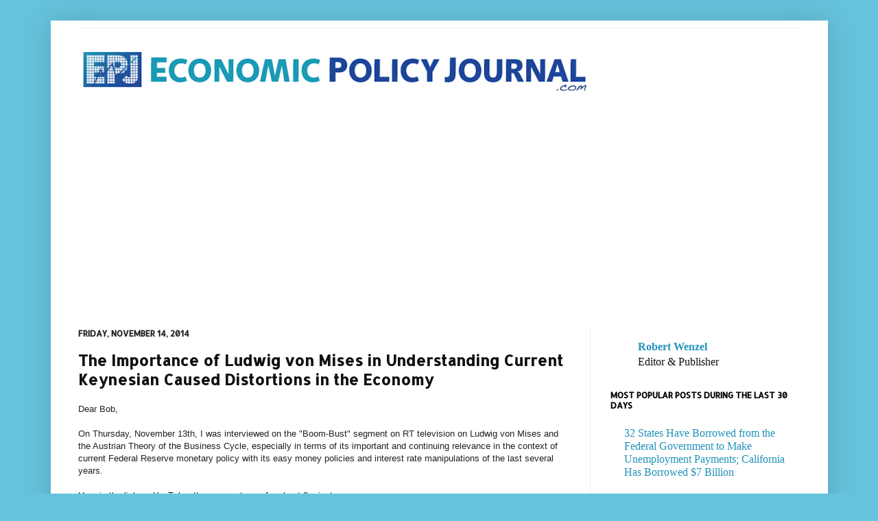

--- FILE ---
content_type: text/html; charset=UTF-8
request_url: https://www.economicpolicyjournal.com/2014/11/the-importance-of-ludwig-von-mises-in.html
body_size: 19819
content:
<!DOCTYPE html>
<html class='v2' dir='ltr' xmlns='http://www.w3.org/1999/xhtml' xmlns:b='http://www.google.com/2005/gml/b' xmlns:data='http://www.google.com/2005/gml/data' xmlns:expr='http://www.google.com/2005/gml/expr'>
<head>
<link href='https://www.blogger.com/static/v1/widgets/335934321-css_bundle_v2.css' rel='stylesheet' type='text/css'/>
<meta content='IE=EmulateIE7' http-equiv='X-UA-Compatible'/>
<meta content='width=1100' name='viewport'/>
<meta content='text/html; charset=UTF-8' http-equiv='Content-Type'/>
<meta content='blogger' name='generator'/>
<link href='https://www.economicpolicyjournal.com/favicon.ico' rel='icon' type='image/x-icon'/>
<link href='https://www.economicpolicyjournal.com/2014/11/the-importance-of-ludwig-von-mises-in.html' rel='canonical'/>
<link rel="alternate" type="application/atom+xml" title="EconomicPolicyJournal.com - Atom" href="https://www.economicpolicyjournal.com/feeds/posts/default" />
<link rel="alternate" type="application/rss+xml" title="EconomicPolicyJournal.com - RSS" href="https://www.economicpolicyjournal.com/feeds/posts/default?alt=rss" />
<link rel="service.post" type="application/atom+xml" title="EconomicPolicyJournal.com - Atom" href="https://www.blogger.com/feeds/3758330678390419129/posts/default" />

<link rel="alternate" type="application/atom+xml" title="EconomicPolicyJournal.com - Atom" href="https://www.economicpolicyjournal.com/feeds/3582466865220467849/comments/default" />
<!--Can't find substitution for tag [blog.ieCssRetrofitLinks]-->
<meta content='https://www.economicpolicyjournal.com/2014/11/the-importance-of-ludwig-von-mises-in.html' property='og:url'/>
<meta content='The Importance of Ludwig von Mises in Understanding Current Keynesian Caused Distortions in the Economy' property='og:title'/>
<meta content='Robert Wenzel' property='og:description'/>
<title>EconomicPolicyJournal.com: The Importance of Ludwig von Mises in Understanding Current Keynesian Caused Distortions in the Economy</title>
<meta content='' name='description'/>
<style type='text/css'>@font-face{font-family:'Allerta';font-style:normal;font-weight:400;font-display:swap;src:url(//fonts.gstatic.com/s/allerta/v19/TwMO-IAHRlkbx940YnYXSCiN9uc.woff2)format('woff2');unicode-range:U+0000-00FF,U+0131,U+0152-0153,U+02BB-02BC,U+02C6,U+02DA,U+02DC,U+0304,U+0308,U+0329,U+2000-206F,U+20AC,U+2122,U+2191,U+2193,U+2212,U+2215,U+FEFF,U+FFFD;}</style>
<style id='page-skin-1' type='text/css'><!--
/*
-----------------------------------------------
Blogger Template Style
Name:     Simple
Designer: Josh Peterson
URL:      www.noaesthetic.com
----------------------------------------------- */
#navbar-iframe {
display: none !important;
}
/* Variable definitions
====================
<Variable name="keycolor" description="Main Color" type="color" default="#66bbdd"/>
<Group description="Page Text" selector="body">
<Variable name="body.font" description="Font" type="font"
default="normal normal 12px Arial, Tahoma, Helvetica, FreeSans, sans-serif"/>
<Variable name="body.text.color" description="Text Color" type="color" default="#222222"/>
</Group>
<Group description="Backgrounds" selector=".body-fauxcolumns-outer">
<Variable name="body.background.color" description="Outer Background" type="color" default="#66bbdd"/>
<Variable name="content.background.color" description="Main Background" type="color" default="#ffffff"/>
<Variable name="header.background.color" description="Header Background" type="color" default="transparent"/>
</Group>
<Group description="Links" selector=".main-outer">
<Variable name="link.color" description="Link Color" type="color" default="#2288bb"/>
<Variable name="link.visited.color" description="Visited Color" type="color" default="#888888"/>
<Variable name="link.hover.color" description="Hover Color" type="color" default="#33aaff"/>
</Group>
<Group description="Blog Title" selector=".header h1">
<Variable name="header.font" description="Font" type="font"
default="normal normal 60px Arial, Tahoma, Helvetica, FreeSans, sans-serif"/>
<Variable name="header.text.color" description="Title Color" type="color" default="#3399bb" />
</Group>
<Group description="Blog Description" selector=".header .description">
<Variable name="description.text.color" description="Description Color" type="color"
default="#777777" />
</Group>
<Group description="Tabs Text" selector=".tabs-inner .widget li a">
<Variable name="tabs.font" description="Font" type="font"
default="normal normal 14px Arial, Tahoma, Helvetica, FreeSans, sans-serif"/>
<Variable name="tabs.text.color" description="Text Color" type="color" default="#999999"/>
<Variable name="tabs.selected.text.color" description="Selected Color" type="color" default="#000000"/>
</Group>
<Group description="Tabs Background" selector=".tabs-outer .PageList">
<Variable name="tabs.background.color" description="Background Color" type="color" default="#f5f5f5"/>
<Variable name="tabs.selected.background.color" description="Selected Color" type="color" default="#eeeeee"/>
</Group>
<Group description="Post Title" selector="h3.post-title, .comments h4">
<Variable name="post.title.font" description="Font" type="font"
default="normal normal 22px Arial, Tahoma, Helvetica, FreeSans, sans-serif"/>
</Group>
<Group description="Date Header" selector=".date-header">
<Variable name="date.header.color" description="Text Color" type="color"
default="#111111"/>
<Variable name="date.header.background.color" description="Background Color" type="color"
default="transparent"/>
</Group>
<Group description="Post Footer" selector=".post-footer">
<Variable name="post.footer.text.color" description="Text Color" type="color" default="#666666"/>
<Variable name="post.footer.background.color" description="Background Color" type="color"
default="#f9f9f9"/>
<Variable name="post.footer.border.color" description="Shadow Color" type="color" default="#eeeeee"/>
</Group>
<Group description="Gadgets" selector="h2">
<Variable name="widget.title.font" description="Title Font" type="font"
default="normal bold 11px Arial, Tahoma, Helvetica, FreeSans, sans-serif"/>
<Variable name="widget.title.text.color" description="Title Color" type="color" default="#000000"/>
<Variable name="widget.alternate.text.color" description="Alternate Color" type="color" default="#999999"/>
</Group>
<Group description="Images" selector=".main-inner">
<Variable name="image.background.color" description="Background Color" type="color" default="#ffffff"/>
<Variable name="image.border.color" description="Border Color" type="color" default="#eeeeee"/>
<Variable name="image.text.color" description="Caption Text Color" type="color" default="#111111"/>
</Group>
<Group description="Accents" selector=".content-inner">
<Variable name="body.rule.color" description="Separator Line Color" type="color" default="#eeeeee"/>
<Variable name="tabs.border.color" description="Tabs Border Color" type="color" default="#eeeeee"/>
</Group>
<Variable name="body.background" description="Body Background" type="background"
color="#66c3dd" default="$(color) none repeat scroll top left"/>
<Variable name="body.background.override" description="Body Background Override" type="string" default=""/>
<Variable name="body.background.gradient.cap" description="Body Gradient Cap" type="url"
default="url(http://www.blogblog.com/1kt/simple/gradients_light.png)"/>
<Variable name="body.background.gradient.tile" description="Body Gradient Tile" type="url"
default="url(http://www.blogblog.com/1kt/simple/body_gradient_tile_light.png)"/>
<Variable name="content.background.color.selector" description="Content Background Color Selector" type="string" default=".content-inner"/>
<Variable name="content.padding" description="Content Padding" type="length" default="10px"/>
<Variable name="content.padding.horizontal" description="Content Horizontal Padding" type="length" default="10px"/>
<Variable name="content.shadow.spread" description="Content Shadow Spread" type="length" default="40px"/>
<Variable name="content.shadow.spread.webkit" description="Content Shadow Spread (WebKit)" type="length" default="5px"/>
<Variable name="content.shadow.spread.ie" description="Content Shadow Spread (IE)" type="length" default="10px"/>
<Variable name="main.border.width" description="Main Border Width" type="length" default="0"/>
<Variable name="header.background.gradient" description="Header Gradient" type="url" default="none"/>
<Variable name="header.shadow.offset.left" description="Header Shadow Offset Left" type="length" default="-1px"/>
<Variable name="header.shadow.offset.top" description="Header Shadow Offset Top" type="length" default="-1px"/>
<Variable name="header.shadow.spread" description="Header Shadow Spread" type="length" default="1px"/>
<Variable name="header.padding" description="Header Padding" type="length" default="30px"/>
<Variable name="header.border.size" description="Header Border Size" type="length" default="1px"/>
<Variable name="header.bottom.border.size" description="Header Bottom Border Size" type="length" default="1px"/>
<Variable name="header.border.horizontalsize" description="Header Horizontal Border Size" type="length" default="0"/>
<Variable name="description.text.size" description="Description Text Size" type="string" default="140%"/>
<Variable name="tabs.margin.top" description="Tabs Margin Top" type="length" default="0" />
<Variable name="tabs.margin.side" description="Tabs Side Margin" type="length" default="30px" />
<Variable name="tabs.background.gradient" description="Tabs Background Gradient" type="url"
default="url(http://www.blogblog.com/1kt/simple/gradients_light.png)"/>
<Variable name="tabs.border.width" description="Tabs Border Width" type="length" default="1px"/>
<Variable name="tabs.bevel.border.width" description="Tabs Bevel Border Width" type="length" default="1px"/>
<Variable name="date.header.padding" description="Date Header Padding" type="string" default="inherit"/>
<Variable name="date.header.letterspacing" description="Date Header Letter Spacing" type="string" default="inherit"/>
<Variable name="date.header.margin" description="Date Header Margin" type="string" default="inherit"/>
<Variable name="post.margin.bottom" description="Post Bottom Margin" type="length" default="25px"/>
<Variable name="image.border.small.size" description="Image Border Small Size" type="length" default="2px"/>
<Variable name="image.border.large.size" description="Image Border Large Size" type="length" default="5px"/>
<Variable name="page.width.selector" description="Page Width Selector" type="string" default=".region-inner"/>
<Variable name="page.width" description="Page Width" type="string" default="auto"/>
<Variable name="main.section.margin" description="Main Section Margin" type="length" default="15px"/>
<Variable name="main.padding" description="Main Padding" type="length" default="15px"/>
<Variable name="main.padding.top" description="Main Padding Top" type="length" default="30px"/>
<Variable name="main.padding.bottom" description="Main Padding Bottom" type="length" default="30px"/>
<Variable name="paging.background"
color="#ffffff"
description="Background of blog paging area" type="background"
default="transparent none no-repeat scroll top center"/>
<Variable name="footer.bevel" description="Bevel border length of footer" type="length" default="0"/>
<Variable name="mobile.background.overlay" description="Mobile Background Overlay" type="string"
default="transparent none repeat scroll top left"/>
<Variable name="mobile.background.size" description="Mobile Background Size" type="string" default="auto"/>
<Variable name="mobile.button.color" description="Mobile Button Color" type="color" default="#ffffff" />
<Variable name="startSide" description="Side where text starts in blog language" type="automatic" default="left"/>
<Variable name="endSide" description="Side where text ends in blog language" type="automatic" default="right"/>
*/
/* Content
----------------------------------------------- */
body {
font: normal normal 16px 'Times New Roman', Times, FreeSerif, serif;
color: #111111;
background: #66c3dd none repeat scroll top left;
padding: 0 40px 40px 40px;
}
html body .region-inner {
min-width: 0;
max-width: 100%;
width: auto;
}
a:link {
text-decoration:none;
color: #2192bb;
}
a:visited {
text-decoration:none;
color: #2192bb;
}
a:hover {
text-decoration:underline;
color: #32b8ff;
}
.body-fauxcolumn-outer .fauxcolumn-inner {
background: transparent none repeat scroll top left;
_background-image: none;
}
.body-fauxcolumn-outer .cap-top {
position: absolute;
z-index: 1;
height: 400px;
width: 100%;
background: #66c3dd none repeat scroll top left;
}
.body-fauxcolumn-outer .cap-top .cap-left {
width: 100%;
background: transparent none repeat-x scroll top left;
_background-image: none;
}
.content-outer {
-moz-box-shadow: 0 0 40px rgba(0, 0, 0, .15);
-webkit-box-shadow: 0 0 5px rgba(0, 0, 0, .15);
-goog-ms-box-shadow: 0 0 10px #333333;
box-shadow: 0 0 40px rgba(0, 0, 0, .15);
margin-bottom: 1px;
}
.content-inner {
padding: 10px 10px;
}
.content-inner {
background-color: #ffffff;
}
/* Header
----------------------------------------------- */
.header-outer {
background: transparent none repeat-x scroll 0 -400px;
_background-image: none;
}
.Header h1 {
font: normal normal 60px Arial, Tahoma, Helvetica, FreeSans, sans-serif;
color: #32a2bb;
text-shadow: -1px -1px 1px rgba(0, 0, 0, .2);
}
.Header h1 a {
color: #32a2bb;
}
.Header .description {
font-size: 140%;
color: #777777;
}
.header-inner .Header .titlewrapper {
padding: 22px 30px;
}
.header-inner .Header .descriptionwrapper {
padding: 0 30px;
}
/* Tabs
----------------------------------------------- */
.tabs-inner .section:first-child {
border-top: 1px solid #eeeeee;
}
.tabs-inner .section:first-child ul {
margin-top: -1px;
border-top: 1px solid #eeeeee;
border-left: 0 solid #eeeeee;
border-right: 0 solid #eeeeee;
}
.tabs-inner .widget ul {
background: #f5f5f5 url(//www.blogblog.com/1kt/simple/gradients_light.png) repeat-x scroll 0 -800px;
_background-image: none;
border-bottom: 1px solid #eeeeee;
margin-top: 0;
margin-left: -30px;
margin-right: -30px;
}
.tabs-inner .widget li a {
display: inline-block;
padding: .6em 1em;
font: normal normal 14px Arial, Tahoma, Helvetica, FreeSans, sans-serif;
color: #999999;
border-left: 1px solid #ffffff;
border-right: 1px solid #eeeeee;
}
.tabs-inner .widget li:first-child a {
border-left: none;
}
.tabs-inner .widget li.selected a, .tabs-inner .widget li a:hover {
color: #000000;
background-color: #eeeeee;
text-decoration: none;
}
/* Columns
----------------------------------------------- */
.main-outer {
border-top: 0 solid #eeeeee;
}
.fauxcolumn-left-outer .fauxcolumn-inner {
border-right: 1px solid #eeeeee;
}
.fauxcolumn-right-outer .fauxcolumn-inner {
border-left: 1px solid #eeeeee;
}
/* Headings
----------------------------------------------- */
h2 {
margin: 0 0 1em 0;
font: normal bold 12px Allerta;
color: #000000;
text-transform: uppercase;
}
/* Widgets
----------------------------------------------- */
.widget .zippy {
color: #999999;
text-shadow: 2px 2px 1px rgba(0, 0, 0, .1);
}
.widget .popular-posts ul {
list-style: none;
}
/* Posts
----------------------------------------------- */
.date-header span {
background-color: transparent;
color: #222222;
padding: inherit;
letter-spacing: inherit;
margin: inherit;
}
.main-inner {
padding-top: 30px;
padding-bottom: 30px;
}
.main-inner .column-center-inner {
padding: 0 15px;
}
.main-inner .column-center-inner .section {
margin: 0 15px;
}
.post {
margin: 0 0 25px 0;
}
h3.post-title, .comments h4 {
font: normal bold 22px Allerta;
margin: .75em 0 0;
}
.post-body {
font-size: 110%;
line-height: 1.4;
position: relative;
}
.post-body img, .post-body .tr-caption-container, .Profile img, .Image img,
.BlogList .item-thumbnail img {
padding: 2px;
background: #ffffff;
border: 1px solid #eeeeee;
-moz-box-shadow: 1px 1px 5px rgba(0, 0, 0, .1);
-webkit-box-shadow: 1px 1px 5px rgba(0, 0, 0, .1);
box-shadow: 1px 1px 5px rgba(0, 0, 0, .1);
}
.post-body img, .post-body .tr-caption-container {
padding: 5px;
}
.post-body .tr-caption-container {
color: #222222;
}
.post-body .tr-caption-container img {
padding: 0;
background: transparent;
border: none;
-moz-box-shadow: 0 0 0 rgba(0, 0, 0, .1);
-webkit-box-shadow: 0 0 0 rgba(0, 0, 0, .1);
box-shadow: 0 0 0 rgba(0, 0, 0, .1);
}
.post-header {
margin: 0 0 1.5em;
line-height: 1.6;
font-size: 90%;
}
.post-footer {
margin: 20px -2px 0;
padding: 5px 10px;
color: #666666;
background-color: #f9f9f9;
border-bottom: 1px solid #eeeeee;
line-height: 1.6;
font-size: 90%;
}
#comments .comment-author {
padding-top: 1.5em;
border-top: 1px solid #eeeeee;
background-position: 0 1.5em;
}
#comments .comment-author:first-child {
padding-top: 0;
border-top: none;
}
.avatar-image-container {
margin: .2em 0 0;
}
#comments .avatar-image-container img {
border: 1px solid #eeeeee;
}
/* Comments
----------------------------------------------- */
.comments .comments-content .blog-author,
.comments .comments-content .blog-author a {
border-bottom: 1px solid #2192bb;
}
.comments .comments-content .loadmore a {
border-top: 1px solid #999999;
border-bottom: 1px solid #999999;
}
.comments .comment-thread.inline-thread {
background-color: #f9f9f9;
}
.comments .continue {
border-top: 2px solid #999999;
}
/* Accents
---------------------------------------------- */
.section-columns td.columns-cell {
border-left: 1px solid #eeeeee;
}
.blog-pager {
background: transparent none no-repeat scroll top center;
}
.blog-pager-older-link, .home-link,
.blog-pager-newer-link {
background-color: #ffffff;
padding: 5px;
}
.footer-outer {
border-top: 0 dashed #bbbbbb;
}
/* Mobile
----------------------------------------------- */
body.mobile  {
background-size: auto;
}
.mobile .body-fauxcolumn-outer {
background: transparent none repeat scroll top left;
}
.mobile .body-fauxcolumn-outer .cap-top {
background-size: 100% auto;
}
.mobile .content-outer {
-webkit-box-shadow: 0 0 3px rgba(0, 0, 0, .15);
box-shadow: 0 0 3px rgba(0, 0, 0, .15);
padding: 0 40px;
}
body.mobile .AdSense {
margin: 0 -40px;
}
.mobile .tabs-inner .widget ul {
margin-left: 0;
margin-right: 0;
}
.mobile .post {
margin: 0;
}
.mobile .main-inner .column-center-inner .section {
margin: 0;
}
.mobile .date-header span {
padding: 0.1em 10px;
margin: 0 -10px;
}
.mobile h3.post-title {
margin: 0;
}
.mobile .blog-pager {
background: transparent none no-repeat scroll top center;
}
.mobile .footer-outer {
border-top: none;
}
.mobile .main-inner, .mobile .footer-inner {
background-color: #ffffff;
}
.mobile-index-contents {
color: #111111;
}
.mobile-link-button {
background-color: #2192bb;
}
.mobile-link-button a:link, .mobile-link-button a:visited {
color: #ffffff;
}
.mobile .tabs-inner .section:first-child {
border-top: none;
}
.mobile .tabs-inner .PageList .widget-content {
background-color: #eeeeee;
color: #000000;
border-top: 1px solid #eeeeee;
border-bottom: 1px solid #eeeeee;
}
.mobile .tabs-inner .PageList .widget-content .pagelist-arrow {
border-left: 1px solid #eeeeee;
}

--></style>
<style id='template-skin-1' type='text/css'><!--
body {
min-width: 1133px;
}
.content-outer, .content-fauxcolumn-outer, .region-inner {
min-width: 1133px;
max-width: 1133px;
_width: 1133px;
}
.main-inner .columns {
padding-left: 0px;
padding-right: 337px;
}
.main-inner .fauxcolumn-center-outer {
left: 0px;
right: 337px;
/* IE6 does not respect left and right together */
_width: expression(this.parentNode.offsetWidth -
parseInt("0px") -
parseInt("337px") + 'px');
}
.main-inner .fauxcolumn-left-outer {
width: 0px;
}
.main-inner .fauxcolumn-right-outer {
width: 337px;
}
.main-inner .column-left-outer {
width: 0px;
right: 100%;
margin-left: -0px;
}
.main-inner .column-right-outer {
width: 337px;
margin-right: -337px;
}
#layout {
min-width: 0;
}
#layout .content-outer {
min-width: 0;
width: 800px;
}
#layout .region-inner {
min-width: 0;
width: auto;
}
--></style>
<link href='https://www.blogger.com/dyn-css/authorization.css?targetBlogID=3758330678390419129&amp;zx=56ef0196-885a-43cd-9e12-0a498815a92c' media='none' onload='if(media!=&#39;all&#39;)media=&#39;all&#39;' rel='stylesheet'/><noscript><link href='https://www.blogger.com/dyn-css/authorization.css?targetBlogID=3758330678390419129&amp;zx=56ef0196-885a-43cd-9e12-0a498815a92c' rel='stylesheet'/></noscript>
<meta name='google-adsense-platform-account' content='ca-host-pub-1556223355139109'/>
<meta name='google-adsense-platform-domain' content='blogspot.com'/>

<!-- data-ad-client=ca-pub-4509566019201172 -->

</head>
<body class='loading'>
<div class='navbar no-items section' id='navbar'>
</div>
<div class='body-fauxcolumns'>
<div class='fauxcolumn-outer body-fauxcolumn-outer'>
<div class='cap-top'>
<div class='cap-left'></div>
<div class='cap-right'></div>
</div>
<div class='fauxborder-left'>
<div class='fauxborder-right'></div>
<div class='fauxcolumn-inner'>
</div>
</div>
<div class='cap-bottom'>
<div class='cap-left'></div>
<div class='cap-right'></div>
</div>
</div>
</div>
<div class='content'>
<div class='content-fauxcolumns'>
<div class='fauxcolumn-outer content-fauxcolumn-outer'>
<div class='cap-top'>
<div class='cap-left'></div>
<div class='cap-right'></div>
</div>
<div class='fauxborder-left'>
<div class='fauxborder-right'></div>
<div class='fauxcolumn-inner'>
</div>
</div>
<div class='cap-bottom'>
<div class='cap-left'></div>
<div class='cap-right'></div>
</div>
</div>
</div>
<div class='content-outer'>
<div class='content-cap-top cap-top'>
<div class='cap-left'></div>
<div class='cap-right'></div>
</div>
<div class='fauxborder-left content-fauxborder-left'>
<div class='fauxborder-right content-fauxborder-right'></div>
<div class='content-inner'>
<header>
<div class='header-outer'>
<div class='header-cap-top cap-top'>
<div class='cap-left'></div>
<div class='cap-right'></div>
</div>
<div class='fauxborder-left header-fauxborder-left'>
<div class='fauxborder-right header-fauxborder-right'></div>
<div class='region-inner header-inner'>
<div class='header no-items section' id='header'></div>
</div>
</div>
<div class='header-cap-bottom cap-bottom'>
<div class='cap-left'></div>
<div class='cap-right'></div>
</div>
</div>
</header>
<div class='tabs-outer'>
<div class='tabs-cap-top cap-top'>
<div class='cap-left'></div>
<div class='cap-right'></div>
</div>
<div class='fauxborder-left tabs-fauxborder-left'>
<div class='fauxborder-right tabs-fauxborder-right'></div>
<div class='region-inner tabs-inner'>
<div class='tabs no-items section' id='crosscol'></div>
<div class='tabs section' id='crosscol-overflow'><div class='widget Header' data-version='1' id='Header1'>
<div id='header-inner'>
<a href='https://www.economicpolicyjournal.com/' style='display: block'>
<img alt='EconomicPolicyJournal.com' height='68px; ' id='Header1_headerimg' src='https://blogger.googleusercontent.com/img/a/AVvXsEjgTkOjxgeaRDxKz5FBfv38Qy2pBz9oOVzps0yXbkL9YNitlxci6pRI7iUwGfkD8OYq6uaiEkkKay36bqwaO5W4QZM3lsoCfk8LCjsetqmRTq-bwXB7y52WvdYt9TtJCTKt3jhRAOHkZz0jxOVnVy-1nJAx_Y9Fdjs71O5cU-zk_vx3xiIrcb6uvPWP=s752' style='display: block' width='752px; '/>
</a>
</div>
</div><div class='widget HTML' data-version='1' id='HTML15'>
<div class='widget-content'>
<script async src="//pagead2.googlesyndication.com/pagead/js/adsbygoogle.js"></script>
<!-- Responsive ad -->
<ins class="adsbygoogle"
     style="display:block"
     data-ad-client="ca-pub-4509566019201172"
     data-ad-slot="4778203407"
     data-ad-format="auto"></ins>
<script>
(adsbygoogle = window.adsbygoogle || []).push({});
</script>
</div>
<div class='clear'></div>
</div></div>
</div>
</div>
<div class='tabs-cap-bottom cap-bottom'>
<div class='cap-left'></div>
<div class='cap-right'></div>
</div>
</div>
<div class='main-outer'>
<div class='main-cap-top cap-top'>
<div class='cap-left'></div>
<div class='cap-right'></div>
</div>
<div class='fauxborder-left main-fauxborder-left'>
<div class='fauxborder-right main-fauxborder-right'></div>
<div class='region-inner main-inner'>
<div class='columns fauxcolumns'>
<div class='fauxcolumn-outer fauxcolumn-center-outer'>
<div class='cap-top'>
<div class='cap-left'></div>
<div class='cap-right'></div>
</div>
<div class='fauxborder-left'>
<div class='fauxborder-right'></div>
<div class='fauxcolumn-inner'>
</div>
</div>
<div class='cap-bottom'>
<div class='cap-left'></div>
<div class='cap-right'></div>
</div>
</div>
<div class='fauxcolumn-outer fauxcolumn-left-outer'>
<div class='cap-top'>
<div class='cap-left'></div>
<div class='cap-right'></div>
</div>
<div class='fauxborder-left'>
<div class='fauxborder-right'></div>
<div class='fauxcolumn-inner'>
</div>
</div>
<div class='cap-bottom'>
<div class='cap-left'></div>
<div class='cap-right'></div>
</div>
</div>
<div class='fauxcolumn-outer fauxcolumn-right-outer'>
<div class='cap-top'>
<div class='cap-left'></div>
<div class='cap-right'></div>
</div>
<div class='fauxborder-left'>
<div class='fauxborder-right'></div>
<div class='fauxcolumn-inner'>
</div>
</div>
<div class='cap-bottom'>
<div class='cap-left'></div>
<div class='cap-right'></div>
</div>
</div>
<!-- corrects IE6 width calculation -->
<div class='columns-inner'>
<div class='column-center-outer'>
<div class='column-center-inner'>
<div class='main section' id='main'><div class='widget Blog' data-version='1' id='Blog1'>
<div class='blog-posts hfeed'>
<!--Can't find substitution for tag [defaultAdStart]-->

          <div class="date-outer">
        
<h2 class='date-header'><span>Friday, November 14, 2014</span></h2>

          <div class="date-posts">
        
<div class='post-outer'>
<div class='post hentry'>
<a name='3582466865220467849'></a>
<h3 class='post-title entry-title'>
The Importance of Ludwig von Mises in Understanding Current Keynesian Caused Distortions in the Economy
</h3>
<div class='post-header'>
<div class='post-header-line-1'></div>
</div>
<div class='post-body entry-content' id='post-body-3582466865220467849'>
<div style="background-color: white; color: #222222; font-family: arial, sans-serif; font-size: 13px;">
Dear Bob,</div>
<div style="background-color: white; color: #222222; font-family: arial, sans-serif; font-size: 13px;">
<br /></div>
<div style="background-color: white; color: #222222; font-family: arial, sans-serif; font-size: 13px;">
On Thursday, November 13th, I was interviewed on the "Boom-Bust" segment on RT television on Ludwig von Mises and the Austrian Theory of the Business Cycle, especially in terms of its important and continuing relevance in the context of current Federal Reserve monetary policy with its easy money policies and interest rate manipulations of the last several years.</div>
<div style="background-color: white; color: #222222; font-family: arial, sans-serif; font-size: 13px;">
<br /></div>
<div style="background-color: white; color: #222222; font-family: arial, sans-serif; font-size: 13px;">
Here is the link on YouTube, the segment runs for about 8 minutes.&nbsp;</div>
<div style="background-color: white; color: #222222; font-family: arial, sans-serif; font-size: 13px;">
<br /></div>
<div style="background-color: white; color: #222222; font-family: arial, sans-serif; font-size: 13px;">
<a href="https://www.youtube.com/watch?v=ZmE6qR08S_A&amp;feature=youtu.be&amp;t=17m56s" style="color: #1155cc;" target="_blank">https://www.youtube.com/watch?<wbr></wbr>v=ZmE6qR08S_A&amp;feature=youtu.<wbr></wbr>be&amp;t=17m56s</a>&nbsp;</div>
<div style="background-color: white; color: #222222; font-family: arial, sans-serif; font-size: 13px;">
<br /></div>
<div style="background-color: white; color: #222222; font-family: arial, sans-serif; font-size: 13px;">
Best,</div>
<div style="background-color: white; color: #222222; font-family: arial, sans-serif; font-size: 13px;">
Richard</div>
<div style='clear: both;'></div>
</div>
<div class='post-footer'>
<div class='post-footer-line post-footer-line-1'><span class='post-author vcard'>
</span>
<span class='post-timestamp'>
at
<a class='timestamp-link' href='https://www.economicpolicyjournal.com/2014/11/the-importance-of-ludwig-von-mises-in.html' rel='bookmark' title='permanent link'><abbr class='published' title='2014-11-14T19:04:00-05:00'>7:04:00&#8239;PM</abbr></a>
</span>
<span class='post-comment-link'>
</span>
<span class='post-icons'>
<span class='item-control blog-admin pid-797961280'>
<a href='https://www.blogger.com/post-edit.g?blogID=3758330678390419129&postID=3582466865220467849&from=pencil' title='Edit Post'>
<img alt='' class='icon-action' height='18' src='https://resources.blogblog.com/img/icon18_edit_allbkg.gif' width='18'/>
</a>
</span>
</span>
</div>
<div class='post-footer-line post-footer-line-2'><span class='post-labels'>
Labels:
<a href='https://www.economicpolicyjournal.com/search/label/Richard%20Ebeling' rel='tag'>Richard Ebeling</a>
</span>
<div class='post-share-buttons goog-inline-block'>
<a class='goog-inline-block share-button sb-email' href='https://www.blogger.com/share-post.g?blogID=3758330678390419129&postID=3582466865220467849&target=email' target='_blank' title='Email This'><span class='share-button-link-text'>Email This</span></a><a class='goog-inline-block share-button sb-blog' href='https://www.blogger.com/share-post.g?blogID=3758330678390419129&postID=3582466865220467849&target=blog' onclick='window.open(this.href, "_blank", "height=270,width=475"); return false;' target='_blank' title='BlogThis!'><span class='share-button-link-text'>BlogThis!</span></a><a class='goog-inline-block share-button sb-twitter' href='https://www.blogger.com/share-post.g?blogID=3758330678390419129&postID=3582466865220467849&target=twitter' target='_blank' title='Share to X'><span class='share-button-link-text'>Share to X</span></a><a class='goog-inline-block share-button sb-facebook' href='https://www.blogger.com/share-post.g?blogID=3758330678390419129&postID=3582466865220467849&target=facebook' onclick='window.open(this.href, "_blank", "height=430,width=640"); return false;' target='_blank' title='Share to Facebook'><span class='share-button-link-text'>Share to Facebook</span></a><a class='goog-inline-block share-button sb-pinterest' href='https://www.blogger.com/share-post.g?blogID=3758330678390419129&postID=3582466865220467849&target=pinterest' target='_blank' title='Share to Pinterest'><span class='share-button-link-text'>Share to Pinterest</span></a>
</div>
</div>
<div class='post-footer-line post-footer-line-3'></div>
</div>
</div>
<div class='comments' id='comments'>
<a name='comments'></a>
<h4>1 comment:</h4>
<div class='comments-content'>
<script async='async' src='' type='text/javascript'></script>
<script type='text/javascript'>
    (function() {
      var items = null;
      var msgs = null;
      var config = {};

// <![CDATA[
      var cursor = null;
      if (items && items.length > 0) {
        cursor = parseInt(items[items.length - 1].timestamp) + 1;
      }

      var bodyFromEntry = function(entry) {
        var text = (entry &&
                    ((entry.content && entry.content.$t) ||
                     (entry.summary && entry.summary.$t))) ||
            '';
        if (entry && entry.gd$extendedProperty) {
          for (var k in entry.gd$extendedProperty) {
            if (entry.gd$extendedProperty[k].name == 'blogger.contentRemoved') {
              return '<span class="deleted-comment">' + text + '</span>';
            }
          }
        }
        return text;
      }

      var parse = function(data) {
        cursor = null;
        var comments = [];
        if (data && data.feed && data.feed.entry) {
          for (var i = 0, entry; entry = data.feed.entry[i]; i++) {
            var comment = {};
            // comment ID, parsed out of the original id format
            var id = /blog-(\d+).post-(\d+)/.exec(entry.id.$t);
            comment.id = id ? id[2] : null;
            comment.body = bodyFromEntry(entry);
            comment.timestamp = Date.parse(entry.published.$t) + '';
            if (entry.author && entry.author.constructor === Array) {
              var auth = entry.author[0];
              if (auth) {
                comment.author = {
                  name: (auth.name ? auth.name.$t : undefined),
                  profileUrl: (auth.uri ? auth.uri.$t : undefined),
                  avatarUrl: (auth.gd$image ? auth.gd$image.src : undefined)
                };
              }
            }
            if (entry.link) {
              if (entry.link[2]) {
                comment.link = comment.permalink = entry.link[2].href;
              }
              if (entry.link[3]) {
                var pid = /.*comments\/default\/(\d+)\?.*/.exec(entry.link[3].href);
                if (pid && pid[1]) {
                  comment.parentId = pid[1];
                }
              }
            }
            comment.deleteclass = 'item-control blog-admin';
            if (entry.gd$extendedProperty) {
              for (var k in entry.gd$extendedProperty) {
                if (entry.gd$extendedProperty[k].name == 'blogger.itemClass') {
                  comment.deleteclass += ' ' + entry.gd$extendedProperty[k].value;
                } else if (entry.gd$extendedProperty[k].name == 'blogger.displayTime') {
                  comment.displayTime = entry.gd$extendedProperty[k].value;
                }
              }
            }
            comments.push(comment);
          }
        }
        return comments;
      };

      var paginator = function(callback) {
        if (hasMore()) {
          var url = config.feed + '?alt=json&v=2&orderby=published&reverse=false&max-results=50';
          if (cursor) {
            url += '&published-min=' + new Date(cursor).toISOString();
          }
          window.bloggercomments = function(data) {
            var parsed = parse(data);
            cursor = parsed.length < 50 ? null
                : parseInt(parsed[parsed.length - 1].timestamp) + 1
            callback(parsed);
            window.bloggercomments = null;
          }
          url += '&callback=bloggercomments';
          var script = document.createElement('script');
          script.type = 'text/javascript';
          script.src = url;
          document.getElementsByTagName('head')[0].appendChild(script);
        }
      };
      var hasMore = function() {
        return !!cursor;
      };
      var getMeta = function(key, comment) {
        if ('iswriter' == key) {
          var matches = !!comment.author
              && comment.author.name == config.authorName
              && comment.author.profileUrl == config.authorUrl;
          return matches ? 'true' : '';
        } else if ('deletelink' == key) {
          return config.baseUri + '/comment/delete/'
               + config.blogId + '/' + comment.id;
        } else if ('deleteclass' == key) {
          return comment.deleteclass;
        }
        return '';
      };

      var replybox = null;
      var replyUrlParts = null;
      var replyParent = undefined;

      var onReply = function(commentId, domId) {
        if (replybox == null) {
          // lazily cache replybox, and adjust to suit this style:
          replybox = document.getElementById('comment-editor');
          if (replybox != null) {
            replybox.height = '250px';
            replybox.style.display = 'block';
            replyUrlParts = replybox.src.split('#');
          }
        }
        if (replybox && (commentId !== replyParent)) {
          replybox.src = '';
          document.getElementById(domId).insertBefore(replybox, null);
          replybox.src = replyUrlParts[0]
              + (commentId ? '&parentID=' + commentId : '')
              + '#' + replyUrlParts[1];
          replyParent = commentId;
        }
      };

      var hash = (window.location.hash || '#').substring(1);
      var startThread, targetComment;
      if (/^comment-form_/.test(hash)) {
        startThread = hash.substring('comment-form_'.length);
      } else if (/^c[0-9]+$/.test(hash)) {
        targetComment = hash.substring(1);
      }

      // Configure commenting API:
      var configJso = {
        'maxDepth': config.maxThreadDepth
      };
      var provider = {
        'id': config.postId,
        'data': items,
        'loadNext': paginator,
        'hasMore': hasMore,
        'getMeta': getMeta,
        'onReply': onReply,
        'rendered': true,
        'initComment': targetComment,
        'initReplyThread': startThread,
        'config': configJso,
        'messages': msgs
      };

      var render = function() {
        if (window.goog && window.goog.comments) {
          var holder = document.getElementById('comment-holder');
          window.goog.comments.render(holder, provider);
        }
      };

      // render now, or queue to render when library loads:
      if (window.goog && window.goog.comments) {
        render();
      } else {
        window.goog = window.goog || {};
        window.goog.comments = window.goog.comments || {};
        window.goog.comments.loadQueue = window.goog.comments.loadQueue || [];
        window.goog.comments.loadQueue.push(render);
      }
    })();
// ]]>
  </script>
<div id='comment-holder'>
<div class="comment-thread toplevel-thread"><ol id="top-ra"><li class="comment" id="c8602848554993792823"><div class="avatar-image-container"><img src="//www.blogger.com/img/blogger_logo_round_35.png" alt=""/></div><div class="comment-block"><div class="comment-header"><cite class="user"><a href="https://www.blogger.com/profile/14015961786370759940" rel="nofollow">Nick Badalamenti</a></cite><span class="icon user "></span><span class="datetime secondary-text"><a rel="nofollow" href="https://www.economicpolicyjournal.com/2014/11/the-importance-of-ludwig-von-mises-in.html?showComment=1416014514384#c8602848554993792823">November 14, 2014 at 8:21&#8239;PM</a></span></div><p class="comment-content">Eberling is pretty well spoken. I&#39;ve never seen him live before, only read some of his stuff. I had no idea he&#39;s over at The Citadel now too, that&#39;s an interesting place for him to teach. It&#39;s a big change to go from SoCal to South Carolina...as I personally know.</p><span class="comment-actions secondary-text"><a class="comment-reply" target="_self" data-comment-id="8602848554993792823">Reply</a><span class="item-control blog-admin blog-admin pid-1025198873"><a target="_self" href="https://www.blogger.com/comment/delete/3758330678390419129/8602848554993792823">Delete</a></span></span></div><div class="comment-replies"><div id="c8602848554993792823-rt" class="comment-thread inline-thread hidden"><span class="thread-toggle thread-expanded"><span class="thread-arrow"></span><span class="thread-count"><a target="_self">Replies</a></span></span><ol id="c8602848554993792823-ra" class="thread-chrome thread-expanded"><div></div><div id="c8602848554993792823-continue" class="continue"><a class="comment-reply" target="_self" data-comment-id="8602848554993792823">Reply</a></div></ol></div></div><div class="comment-replybox-single" id="c8602848554993792823-ce"></div></li></ol><div id="top-continue" class="continue"><a class="comment-reply" target="_self">Add comment</a></div><div class="comment-replybox-thread" id="top-ce"></div><div class="loadmore hidden" data-post-id="3582466865220467849"><a target="_self">Load more...</a></div></div>
</div>
</div>
<p class='comment-footer'>
<div class='comment-form'>
<a name='comment-form'></a>
<p>
</p>
<a href='https://www.blogger.com/comment/frame/3758330678390419129?po=3582466865220467849&hl=en&saa=85391&origin=https://www.economicpolicyjournal.com' id='comment-editor-src'></a>
<iframe allowtransparency='true' class='blogger-iframe-colorize blogger-comment-from-post' frameborder='0' height='410px' id='comment-editor' name='comment-editor' src='' width='100%'></iframe>
<script src='https://www.blogger.com/static/v1/jsbin/2830521187-comment_from_post_iframe.js' type='text/javascript'></script>
<script type='text/javascript'>
      BLOG_CMT_createIframe('https://www.blogger.com/rpc_relay.html');
    </script>
</div>
</p>
<div id='backlinks-container'>
<div id='Blog1_backlinks-container'>
</div>
</div>
</div>
</div>

        </div></div>
      
<!--Can't find substitution for tag [adEnd]-->
</div>
<div class='blog-pager' id='blog-pager'>
<span id='blog-pager-newer-link'>
<a class='blog-pager-newer-link' href='https://www.economicpolicyjournal.com/2014/11/5-things-that-used-to-be-free-but-arent.html' id='Blog1_blog-pager-newer-link' title='Newer Post'>Newer Post</a>
</span>
<span id='blog-pager-older-link'>
<a class='blog-pager-older-link' href='https://www.economicpolicyjournal.com/2014/11/deflation-since-paul-krugman-was-born.html' id='Blog1_blog-pager-older-link' title='Older Post'>Older Post</a>
</span>
<a class='home-link' href='https://www.economicpolicyjournal.com/'>Home</a>
</div>
<div class='clear'></div>
<div class='post-feeds'>
<div class='feed-links'>
Subscribe to:
<a class='feed-link' href='https://www.economicpolicyjournal.com/feeds/3582466865220467849/comments/default' target='_blank' type='application/atom+xml'>Post Comments (Atom)</a>
</div>
</div>
</div></div>
</div>
</div>
<div class='column-left-outer'>
<div class='column-left-inner'>
<aside>
</aside>
</div>
</div>
<div class='column-right-outer'>
<div class='column-right-inner'>
<aside>
<div class='sidebar section' id='sidebar-right-1'><div class='widget HTML' data-version='1' id='HTML5'>
<div class='widget-content'>
<blockquote><p></p>
<a href="http://www.robertwenzel.com/"><b><span style="font-family: Georgia, Times New Roman, serif;">Robert Wenzel</span></b></a><br />
<span style="font-family: Georgia, Times New Roman, serif;">Editor &amp; Publisher</span><br />
<a href="mailto:"><span style="font-family: Georgia, Times New Roman, serif;"></span></a></blockquote>
</div>
<div class='clear'></div>
</div><div class='widget PopularPosts' data-version='1' id='PopularPosts1'>
<h2>MOST POPULAR POSTS DURING THE LAST 30 DAYS</h2>
<div class='widget-content popular-posts'>
<ul>
<li>
<div class='item-thumbnail-only'>
<div class='item-title'><a href='https://www.economicpolicyjournal.com/2010/05/32-states-have-borrowed-from-treasury.html'>32 States Have Borrowed from the Federal Government to Make Unemployment Payments; California Has Borrowed   $7 Billion</a></div>
</div>
<div style='clear: both;'></div>
</li>
<li>
<div class='item-thumbnail-only'>
<div class='item-thumbnail'>
<a href='https://www.economicpolicyjournal.com/2013/03/chelsea-clinton-buying-10-million-nyc.html' target='_blank'>
<img alt='' border='0' src='//1.bp.blogspot.com/-8EXHA-QjVKM/UUMkPmCbdlI/AAAAAAAALIE/d-67A48Ihok/w72-h72-p-k-no-nu/Chelsea.jpg'/>
</a>
</div>
<div class='item-title'><a href='https://www.economicpolicyjournal.com/2013/03/chelsea-clinton-buying-10-million-nyc.html'>Chelsea Clinton Buying $10 Million NYC Apartment</a></div>
</div>
<div style='clear: both;'></div>
</li>
<li>
<div class='item-thumbnail-only'>
<div class='item-title'><a href='https://www.economicpolicyjournal.com/2013/01/examining-jeff-tucker-intellectual.html'>Examining Jeff Tucker Intellectual Property Theory</a></div>
</div>
<div style='clear: both;'></div>
</li>
<li>
<div class='item-thumbnail-only'>
<div class='item-title'><a href='https://www.economicpolicyjournal.com/2010/06/rating-cut-by-fitch-on-wealthiest-us.html'>Rating Cut by Fitch on  Wealthiest U.S. State</a></div>
</div>
<div style='clear: both;'></div>
</li>
<li>
<div class='item-thumbnail-only'>
<div class='item-title'><a href='https://www.economicpolicyjournal.com/2010/12/my-files-on-lbj-and-cia-assassination.html'>My Files on the LBJ-CIA  Assassination of JFK</a></div>
</div>
<div style='clear: both;'></div>
</li>
<li>
<div class='item-thumbnail-only'>
<div class='item-thumbnail'>
<a href='https://www.economicpolicyjournal.com/2012/06/how-libertarian-is-gary-johnson.html' target='_blank'>
<img alt='' border='0' src='https://lh3.googleusercontent.com/blogger_img_proxy/AEn0k_vdkk2tCdPqX9fFUsRyyYcb7wdUQviZkuQ0Sqyb3F6K4db_WtYV9WCrwAj4SfKT_Lgb8gDzwz8qofAUP1cTyJwztlT62qvXVJ_bLvJM40VWyjb3=w72-h72-n-k-no-nu'/>
</a>
</div>
<div class='item-title'><a href='https://www.economicpolicyjournal.com/2012/06/how-libertarian-is-gary-johnson.html'>How Libertarian is Gary Johnson?</a></div>
</div>
<div style='clear: both;'></div>
</li>
<li>
<div class='item-thumbnail-only'>
<div class='item-title'><a href='https://www.economicpolicyjournal.com/2009/07/whats-in-healthacre-bill.html'>Shock: Inside the  Healthcare Bill</a></div>
</div>
<div style='clear: both;'></div>
</li>
<li>
<div class='item-thumbnail-only'>
<div class='item-title'><a href='https://www.economicpolicyjournal.com/2012/11/an-open-letter-to-libertarians-dont-be.html'>An Open Letter to Libertarians: Don't Be Fooled By Rand Paul</a></div>
</div>
<div style='clear: both;'></div>
</li>
<li>
<div class='item-thumbnail-only'>
<div class='item-title'><a href='https://www.economicpolicyjournal.com/2013/04/understanding-scarcity-with-little-help.html'>Understanding Scarcity with a Little Help from Ludwig von Mises</a></div>
</div>
<div style='clear: both;'></div>
</li>
<li>
<div class='item-thumbnail-only'>
<div class='item-thumbnail'>
<a href='https://www.economicpolicyjournal.com/2012/04/my-speech-delivered-at-new-york-federal.html' target='_blank'>
<img alt='' border='0' src='https://blogger.googleusercontent.com/img/b/R29vZ2xl/AVvXsEj9hXr03ccYF1ev_PPEPj0s-D_fFtRzyQ5yNGLJY5CD-iiXSbnBmOnm9YrnKD2J4O0P_B4XCDb1JSR_9qgOY_dzybAR_8Ot7rzVdZNXxQP3EcBcRWmybQ1cLpZVK2aJ5P1In9xQ1fjNBVQ/w72-h72-p-k-no-nu/FedFlunksImage.jpg'/>
</a>
</div>
<div class='item-title'><a href='https://www.economicpolicyjournal.com/2012/04/my-speech-delivered-at-new-york-federal.html'>My Speech Delivered at the New York Federal Reserve Bank</a></div>
</div>
<div style='clear: both;'></div>
</li>
</ul>
<div class='clear'></div>
</div>
</div><div class='widget LinkList' data-version='1' id='LinkList4'>
<div class='widget-content'>
<ul>
<li><a href='http://targetliberty.com'>Target Liberty</a></li>
</ul>
<div class='clear'></div>
</div>
</div><div class='widget HTML' data-version='1' id='HTML18'>
<div class='widget-content'>
<div class="separator" style="clear: both; text-align: center;"><a href="https://wenzel.podbean.com/" imageanchor="1" style="margin-left: 1em; margin-right: 1em;"><img border="0" data-original-height="450" data-original-width="514" height="162" src="https://pbcdn1.podbean.com/imglogo/image-logo/411627/ThisWeek62jxa.png" width="185" /></a></div><br />
</div>
<div class='clear'></div>
</div><div class='widget LinkList' data-version='1' id='LinkList2'>
<h2>Important Calendar Dates</h2>
<div class='widget-content'>
<ul>
<li><a href='http://www.economicpolicyjournal.com/p/2019-2019-cpi-release-dates.html'>2021 CPI Release Dates</a></li>
<li><a href='http://www.economicpolicyjournal.com/p/2019-producer-price-index-ppi-release.html'>2021 PPI Release Dates</a></li>
<li><a href='http://www.economicpolicyjournal.com/p/bls-employment-numbers-release-dates.html'>2021 BLS Employment Numbers Release Dates</a></li>
<li><a href='http://www.economicpolicyjournal.com/p/dates-of-2019-scheduled-fomc-meetings.html'>2021 Scheduled FOMC Meetings</a></li>
<li><a href='http://www.economicpolicyjournal.com/p/2019-new-york-stock-exchange-holidays.html'>2021 New York Stock Exchange Holidays</a></li>
</ul>
<div class='clear'></div>
</div>
</div><div class='widget LinkList' data-version='1' id='LinkList5'>
<h2>US Economic Data</h2>
<div class='widget-content'>
<ul>
<li><a href='http://www.epjresearchroom.com/2018/12/price-inflation-indexes.html'>US Price Inflation Data</a></li>
<li><a href='http://www.epjresearchroom.com/2018/12/us-employment-data.html'>US Employment Data</a></li>
<li><a href='http://www.epjresearchroom.com/2018/12/interest-rates.html'>US Interest Rates</a></li>
<li><a href='http://www.epjresearchroom.com/2018/12/us-dollar-foreign-exchange-rates.html'>US Dollar Foreign Exchange Rates</a></li>
<li><a href='http://www.epjresearchroom.com/2018/12/us-economic-data.html'>All US Economic Data Releases</a></li>
</ul>
<div class='clear'></div>
</div>
</div><div class='widget LinkList' data-version='1' id='LinkList3'>
<h2>EPJ Reading Lists</h2>
<div class='widget-content'>
<ul>
<li><a href='http://www.economicpolicyjournal.com/p/epj-bestsellers-list.html'>EPJ Best Sellers List</a></li>
<li><a href='http://www.economicpolicyjournal.com/2014/02/the-best-books-to-read-to-get-solid.html'>The Best Books to Read to Get a Solid Introductory Understanding of Economics</a></li>
<li><a href='http://www.economicpolicyjournal.com/2014/05/a-reading-list-on-war.html'>A Reading List on War</a></li>
<li><a href='http://www.economicpolicyjournal.com/2014/08/the-horrors-of-mao-zedong-reading-list.html'>The Horrors of Mao Zedong: A Reading List</a></li>
<li><a href='http://www.economicpolicyjournal.com/2014/07/the-17-books-scrubbed-from-rand-pauls.html'>GREAT READS: The 17 Books Scrubbed from Rand Paul's Senate Web Site</a></li>
<li><a href='http://www.amazon.com/Robert-Wenzel/e/B00KOSE8Y2'>Books by Robert Wenzel</a></li>
</ul>
<div class='clear'></div>
</div>
</div><div class='widget HTML' data-version='1' id='HTML3'>
<div class='widget-content'>
<span style="font-weight:bold;">Follow EconomicPolicyJournal.com</span>

On Twitter:
<p>
<a href="https://www.twitter.com/WenzelEconomics" style="color: #336699;font-weight: normal; text-decoration: underline;" target="_blank"><img align="none" src="https://lh3.googleusercontent.com/blogger_img_proxy/AEn0k_v_9H7Y7jt96yqiSGX5gSebFM6ScmT6rPuUabOhSlX394XLYBlUBF-GjgrYgFaC4FRq_5k-hj6hMZDGswzYkx-39g=s0-d" style="width: 50px;height: 50px;border: 0;line-height: 100%;outline: none;text-decoration: none;display: inline;"></a>
<p>
</p>
Also on:
<a href="https://www.facebook.com/WenzelEconomics/">Facebook</a>
and
<a rel="me" href="https://gab.com/Wenzel">Gab Social</a></p>
</div>
<div class='clear'></div>
</div><div class='widget PageList' data-version='1' id='PageList3'>
<div class='widget-content'>
<ul>
<li>
<a href='http://www.economicpolicyjournal.com/2010/01/what-they-say-about-economicpolicyjourn.html'>What They Say about EconomicPolicyJournal.com</a>
</li>
<li>
<a href='http://epjarchives.blogspot.com/?zx=687e19a08bedf612'>Robert Wenzel Interview List</a>
</li>
<li>
<a href='http://www.epjresearchroom.com'>EPJ Research Room</a>
</li>
</ul>
<div class='clear'></div>
</div>
</div><div class='widget Stats' data-version='1' id='Stats1'>
<h2>52 Million Pageviews and Counting</h2>
<div class='widget-content'>
<div id='Stats1_content' style='display: none;'>
<span class='counter-wrapper graph-counter-wrapper' id='Stats1_totalCount'>
</span>
<div class='clear'></div>
</div>
</div>
</div><div class='widget Subscribe' data-version='1' id='Subscribe1'>
<div style='white-space:nowrap'>
<h2 class='title'>Subscribe To EPJ</h2>
<div class='widget-content'>
<div class='subscribe-wrapper subscribe-type-POST'>
<div class='subscribe expanded subscribe-type-POST' id='SW_READER_LIST_Subscribe1POST' style='display:none;'>
<div class='top'>
<span class='inner' onclick='return(_SW_toggleReaderList(event, "Subscribe1POST"));'>
<img class='subscribe-dropdown-arrow' src='https://resources.blogblog.com/img/widgets/arrow_dropdown.gif'/>
<img align='absmiddle' alt='' border='0' class='feed-icon' src='https://resources.blogblog.com/img/icon_feed12.png'/>
Posts
</span>
<div class='feed-reader-links'>
<a class='feed-reader-link' href='http://www.netvibes.com/subscribe.php?url=https%3A%2F%2Fwww.economicpolicyjournal.com%2Ffeeds%2Fposts%2Fdefault' target='_blank'>
<img src='https://resources.blogblog.com/img/widgets/subscribe-netvibes.png'/>
</a>
<a class='feed-reader-link' href='http://add.my.yahoo.com/content?url=https%3A%2F%2Fwww.economicpolicyjournal.com%2Ffeeds%2Fposts%2Fdefault' target='_blank'>
<img src='https://resources.blogblog.com/img/widgets/subscribe-yahoo.png'/>
</a>
<a class='feed-reader-link' href='https://www.economicpolicyjournal.com/feeds/posts/default' target='_blank'>
<img align='absmiddle' class='feed-icon' src='https://resources.blogblog.com/img/icon_feed12.png'/>
                Atom
              </a>
</div>
</div>
<div class='bottom'></div>
</div>
<div class='subscribe' id='SW_READER_LIST_CLOSED_Subscribe1POST' onclick='return(_SW_toggleReaderList(event, "Subscribe1POST"));'>
<div class='top'>
<span class='inner'>
<img class='subscribe-dropdown-arrow' src='https://resources.blogblog.com/img/widgets/arrow_dropdown.gif'/>
<span onclick='return(_SW_toggleReaderList(event, "Subscribe1POST"));'>
<img align='absmiddle' alt='' border='0' class='feed-icon' src='https://resources.blogblog.com/img/icon_feed12.png'/>
Posts
</span>
</span>
</div>
<div class='bottom'></div>
</div>
</div>
<div class='subscribe-wrapper subscribe-type-PER_POST'>
<div class='subscribe expanded subscribe-type-PER_POST' id='SW_READER_LIST_Subscribe1PER_POST' style='display:none;'>
<div class='top'>
<span class='inner' onclick='return(_SW_toggleReaderList(event, "Subscribe1PER_POST"));'>
<img class='subscribe-dropdown-arrow' src='https://resources.blogblog.com/img/widgets/arrow_dropdown.gif'/>
<img align='absmiddle' alt='' border='0' class='feed-icon' src='https://resources.blogblog.com/img/icon_feed12.png'/>
Comments
</span>
<div class='feed-reader-links'>
<a class='feed-reader-link' href='http://www.netvibes.com/subscribe.php?url=https%3A%2F%2Fwww.economicpolicyjournal.com%2Ffeeds%2F3582466865220467849%2Fcomments%2Fdefault' target='_blank'>
<img src='https://resources.blogblog.com/img/widgets/subscribe-netvibes.png'/>
</a>
<a class='feed-reader-link' href='http://add.my.yahoo.com/content?url=https%3A%2F%2Fwww.economicpolicyjournal.com%2Ffeeds%2F3582466865220467849%2Fcomments%2Fdefault' target='_blank'>
<img src='https://resources.blogblog.com/img/widgets/subscribe-yahoo.png'/>
</a>
<a class='feed-reader-link' href='https://www.economicpolicyjournal.com/feeds/3582466865220467849/comments/default' target='_blank'>
<img align='absmiddle' class='feed-icon' src='https://resources.blogblog.com/img/icon_feed12.png'/>
                Atom
              </a>
</div>
</div>
<div class='bottom'></div>
</div>
<div class='subscribe' id='SW_READER_LIST_CLOSED_Subscribe1PER_POST' onclick='return(_SW_toggleReaderList(event, "Subscribe1PER_POST"));'>
<div class='top'>
<span class='inner'>
<img class='subscribe-dropdown-arrow' src='https://resources.blogblog.com/img/widgets/arrow_dropdown.gif'/>
<span onclick='return(_SW_toggleReaderList(event, "Subscribe1PER_POST"));'>
<img align='absmiddle' alt='' border='0' class='feed-icon' src='https://resources.blogblog.com/img/icon_feed12.png'/>
Comments
</span>
</span>
</div>
<div class='bottom'></div>
</div>
</div>
<div style='clear:both'></div>
</div>
</div>
<div class='clear'></div>
</div><div class='widget HTML' data-version='1' id='HTML4'>
<div class='widget-content'>
<!-- Start of StatCounter Code for Blogger / Blogspot -->
<script type="text/javascript">
//<![CDATA[
var sc_project=11344850; 
var sc_invisible=1; 
var sc_security="e3e1f76e"; 
var scJsHost = (("https:" == document.location.protocol) ? "https://secure." : "http://www.");
document.write("<sc"+"ript type='text/javascript' src='" + scJsHost+ "statcounter.com/counter/counter_xhtml.js'></"+"script>");
//]]>
</script>
<noscript><div class="statcounter"><a title="web analytics" href="http://statcounter.com/" class="statcounter"><img class="statcounter" src="//c.statcounter.com/11344850/0/e3e1f76e/1/" alt="web analytics" /></a></div></noscript>
<!-- End of StatCounter Code for Blogger / Blogspot -->
</div>
<div class='clear'></div>
</div><div class='widget HTML' data-version='1' id='HTML7'>
<div class='widget-content'>
<div class="separator" style="clear: both; text-align: left;">
<a href="http://www.targetliberty.com" imageanchor="1" style="margin-left: 1em; margin-right: 1em;"><img border="0" src="https://blogger.googleusercontent.com/img/b/R29vZ2xl/AVvXsEhgBEBk7bVqHhkyxqC4o8FP8LhbJ9jfZRj8FbUGRwaodYu77KN_h1l-vLSJPnfO38ZbKmVd-acuBHmYBfxIy81X_aRbL0e-u4RkcqTnLB-TNXZ28WlhVp4ewFDUnHuECeIimlYByHdShJI/s1600/TL+Twitter.jpg" height="100" width="100" /></a></div>
</div>
<div class='clear'></div>
</div><div class='widget HTML' data-version='1' id='HTML9'>
<div class='widget-content'>
<script type="text/javascript">
amzn_assoc_placement = "adunit0";
amzn_assoc_tracking_id = "economiccom0e-20";
amzn_assoc_ad_mode = "manual";
amzn_assoc_ad_type = "smart";
amzn_assoc_marketplace = "amazon";
amzn_assoc_region = "US";
amzn_assoc_linkid = "50a17835b4c106f11884ce7dbf664ae2";
amzn_assoc_asins = "131222827X,1312047232,1387615173,1499297793";
amzn_assoc_title = "";
amzn_assoc_search_bar = "true";
amzn_assoc_size = "180x2000";
</script>
<script src="//z-na.amazon-adsystem.com/widgets/onejs?MarketPlace=US"></script>
</div>
<div class='clear'></div>
</div><div class='widget LinkList' data-version='1' id='LinkList1'>
<h2>EPJ Contributing Columnists</h2>
<div class='widget-content'>
<ul>
<li><a href='http://www.wenzelnotes.com/'>Robert Wenzel, Editor & Publisher</a></li>
<li><a href='http://www.economicpolicyjournal.com/search/label/Dom%20Armentano'>Dom Armentano</a></li>
<li><a href='http://www.economicpolicyjournal.com/search/label/Walter%20Block'>Walter Block</a></li>
<li><a href='http://www.economicpolicyjournal.com/search/label/Patrick%20Buchanan'>Patrick Buchanan</a></li>
<li><a href='http://www.economicpolicyjournal.com/search/label/Richard%20Ebeling'>Richard Ebeling</a></li>
<li><a href='http://www.economicpolicyjournal.com/search/label/Shane%20Kastler'>Shane Kastler</a></li>
<li><a href='http://www.economicpolicyjournal.com/search/label/Larry%20Kudlow'>Larry Kudlow</a></li>
<li><a href='http://www.economicpolicyjournal.com/search/label/Seth%20Mason'>Seth Mason</a></li>
<li><a href='http://www.economicpolicyjournal.com/search/label/Ilana%20Mercer'>Ilana Mercer</a></li>
<li><a href='http://www.economicpolicyjournal.com/search/label/Robert%20Morrow'>Robert Morrow</a></li>
<li><a href='http://www.economicpolicyjournal.com/search/label/Bionic%20Mosquito'>Bionic Mosquito</a></li>
<li><a href='http://www.economicpolicyjournal.com/search/label/Mark%20Nestmann'>Mark Nestmann</a></li>
<li><a href='http://www.economicpolicyjournal.com/search/label/The%20Radical%20Propertarian'>The Radical Propertarian</a></li>
<li><a href='http://www.economicpolicyjournal.com/search/label/Robert%20Ringer'>Robert Ringer</a></li>
<li><a href='http://www.economicpolicyjournal.com/search/label/Chris%20Rossini'>Chris Rossini</a></li>
<li><a href='http://www.economicpolicyjournal.com/search/label/Murray%20Sabrin'>Murray Sabrin</a></li>
<li><a href='http://www.economicpolicyjournal.com/search/label/Peter%20Schiff'>Peter Schiff</a></li>
<li><a href='http://www.economicpolicyjournal.com/search/label/Bretigne%20Shaffer'>Bretigne Shaffer</a></li>
<li><a href='http://www.economicpolicyjournal.com/search/label/Thomas%20Sowell'>Thomas Sowell</a></li>
<li><a href='http://www.economicpolicyjournal.com/search/label/David%20Stockman'>David Stockman</a></li>
<li><a href='http://www.economicpolicyjournal.com/search/label/Victor%20Ward'>Victor Ward</a></li>
<li><a href='http://www.economicpolicyjournal.com/search/label/John%20Whitehead'>John W. Whitehead</a></li>
<li><a href='http://www.economicpolicyjournal.com/search/label/Walter%20Williams'>Walter Williams</a></li>
</ul>
<div class='clear'></div>
</div>
</div><div class='widget FeaturedPost' data-version='1' id='FeaturedPost1'>
<div class='post-summary'>
<h3><a href='https://www.economicpolicyjournal.com/2018/03/its-out-foundations-of-private-property.html'>It&#39;s Out: &quot;Foundations of Private Property Society Theory: Anarchism for the Civilized Person&quot;</a></h3>
<img class='image' src='https://blogger.googleusercontent.com/img/b/R29vZ2xl/AVvXsEgoMh5OcdAkvgCaU5a40eQr5XeBepY7YY3q7PiyID6axqwAfND39Q38VWGFviJVAcx633PNy5al1R-9gB_Mdn1mzYNiUYafTDftAeI-XNwei3bT5QrCixU8tqJUPQjwJzdCdKMVgse8QRg/s400/PPS+cover.jpg'/>
</div>
<style type='text/css'>
    .image {
      width: 100%;
    }
  </style>
<div class='clear'></div>
</div><div class='widget HTML' data-version='1' id='HTML6'>
<div class='widget-content'>
<div class="separator" style="clear: both; text-align: center;">
<a href="https://blogger.googleusercontent.com/img/b/R29vZ2xl/AVvXsEhQ2T3jkYfzshx6POlSWGOCiA0iLxr1OsA7vP9f2jrdyv-L_3YgsMnSn_T0oERTjo8-n7oVklBI25iDu13BBbhuT6QDKD-Com3BTCCsstDZZb1PAVhB7VDu9HpQeaO4seL5LkX2G2NLhtI/s1600/2020-04-30_6-33-09.png" imageanchor="1" style="margin-left: 1em; margin-right: 1em;"><img border="0" data-original-height="289" data-original-width="301" height="200" src="https://blogger.googleusercontent.com/img/b/R29vZ2xl/AVvXsEhQ2T3jkYfzshx6POlSWGOCiA0iLxr1OsA7vP9f2jrdyv-L_3YgsMnSn_T0oERTjo8-n7oVklBI25iDu13BBbhuT6QDKD-Com3BTCCsstDZZb1PAVhB7VDu9HpQeaO4seL5LkX2G2NLhtI/s200/2020-04-30_6-33-09.png" width="200" /></a></div>
<a href="https://sparpedia.at/toplists/top-10-economics-blog-of-2020/" title="Banners of Top 10 Economics Blog of 2020">
</a>
<br />
"
</div>
<div class='clear'></div>
</div><div class='widget HTML' data-version='1' id='HTML14'>
<div class='widget-content'>
<div class="separator" style="clear: both; text-align: center;">
<a href="https://blogger.googleusercontent.com/img/b/R29vZ2xl/AVvXsEiH8mM4DEJNY9rRHZJ-jsYOExf4X_xbawegC_cNJLLRjbbFiO_8KZQxm6WaNGLwzi_uinDoZLdSjISZkE9EQ6VYIk7v9i41pNYYYYyWyzXZ4Tl2lgbwBhhSuw0EVB0popZbVSpoo8_QAIY/s1600/Economics_blog_2019-02.png" imageanchor="1" style="margin-left: 1em; margin-right: 1em;"><img border="0" data-original-height="817" data-original-width="780" height="200" src="https://blogger.googleusercontent.com/img/b/R29vZ2xl/AVvXsEiH8mM4DEJNY9rRHZJ-jsYOExf4X_xbawegC_cNJLLRjbbFiO_8KZQxm6WaNGLwzi_uinDoZLdSjISZkE9EQ6VYIk7v9i41pNYYYYyWyzXZ4Tl2lgbwBhhSuw0EVB0popZbVSpoo8_QAIY/s200/Economics_blog_2019-02.png" width="190" /></a></div>
Intelligent Economist Award
<div class="separator" style="clear: both; text-align: center;">
<a href="https://blogger.googleusercontent.com/img/b/R29vZ2xl/AVvXsEi60IeN_7rBEiKjP_RpYM2Zl7tjvczKIYFcVfJe8NdjkSm9xl5mR1pJipZt4d0RmbypzSoqOGykwqe6lAblK59J-iX1iiVdaLWpjNm5fcN4irlz9QiZPF2w1zujUvoogkf-cf-KjUmcdIw/s1600/Economics-Blog-2020.webp" imageanchor="1" style="margin-left: 1em; margin-right: 1em;"><img border="0" data-original-height="588" data-original-width="489" height="219" src="https://blogger.googleusercontent.com/img/b/R29vZ2xl/AVvXsEi60IeN_7rBEiKjP_RpYM2Zl7tjvczKIYFcVfJe8NdjkSm9xl5mR1pJipZt4d0RmbypzSoqOGykwqe6lAblK59J-iX1iiVdaLWpjNm5fcN4irlz9QiZPF2w1zujUvoogkf-cf-KjUmcdIw/s320/Economics-Blog-2020.webp" width="220" /></a></div>
<br />Intelligent Economist Award
</div>
<div class='clear'></div>
</div><div class='widget HTML' data-version='1' id='HTML17'>
<div class='widget-content'>
Named to<br />
<span style="color: blue;">FOCUS</span><span style="color: #999999;">ECONOMICS:</span><br />
<b><span style="color: blue;">A Top 75 Economics Influencer</span></b>
</div>
<div class='clear'></div>
</div><div class='widget HTML' data-version='1' id='HTML8'>
<div class='widget-content'>
<form action="http://www.google.com" id="cse-search-box">
  <div>
    <input type="hidden" name="cx" value="partner-pub-4509566019201172:2309297688" />
    <input type="hidden" name="ie" value="UTF-8" />
    <input type="text" name="q" size="35" />
    <input type="submit" name="sa" value="Search" />
  </div>
</form>

<script type="text/javascript" src="//www.google.com/coop/cse/brand?form=cse-search-box&amp;lang=en"></script>
</div>
<div class='clear'></div>
</div><div class='widget BlogArchive' data-version='1' id='BlogArchive1'>
<h2>Blog Archive</h2>
<div class='widget-content'>
<div id='ArchiveList'>
<div id='BlogArchive1_ArchiveList'>
<select id='BlogArchive1_ArchiveMenu'>
<option value=''>Blog Archive</option>
<option value='https://www.economicpolicyjournal.com/2021/06/'>June 2021 (1)</option>
<option value='https://www.economicpolicyjournal.com/2021/05/'>May 2021 (77)</option>
<option value='https://www.economicpolicyjournal.com/2021/04/'>April 2021 (77)</option>
<option value='https://www.economicpolicyjournal.com/2021/03/'>March 2021 (82)</option>
<option value='https://www.economicpolicyjournal.com/2021/02/'>February 2021 (68)</option>
<option value='https://www.economicpolicyjournal.com/2021/01/'>January 2021 (64)</option>
<option value='https://www.economicpolicyjournal.com/2020/12/'>December 2020 (67)</option>
<option value='https://www.economicpolicyjournal.com/2020/11/'>November 2020 (66)</option>
<option value='https://www.economicpolicyjournal.com/2020/10/'>October 2020 (66)</option>
<option value='https://www.economicpolicyjournal.com/2020/09/'>September 2020 (67)</option>
<option value='https://www.economicpolicyjournal.com/2020/08/'>August 2020 (74)</option>
<option value='https://www.economicpolicyjournal.com/2020/07/'>July 2020 (83)</option>
<option value='https://www.economicpolicyjournal.com/2020/06/'>June 2020 (92)</option>
<option value='https://www.economicpolicyjournal.com/2020/05/'>May 2020 (86)</option>
<option value='https://www.economicpolicyjournal.com/2020/04/'>April 2020 (104)</option>
<option value='https://www.economicpolicyjournal.com/2020/03/'>March 2020 (105)</option>
<option value='https://www.economicpolicyjournal.com/2020/02/'>February 2020 (74)</option>
<option value='https://www.economicpolicyjournal.com/2020/01/'>January 2020 (75)</option>
<option value='https://www.economicpolicyjournal.com/2019/12/'>December 2019 (75)</option>
<option value='https://www.economicpolicyjournal.com/2019/11/'>November 2019 (70)</option>
<option value='https://www.economicpolicyjournal.com/2019/10/'>October 2019 (89)</option>
<option value='https://www.economicpolicyjournal.com/2019/09/'>September 2019 (69)</option>
<option value='https://www.economicpolicyjournal.com/2019/08/'>August 2019 (81)</option>
<option value='https://www.economicpolicyjournal.com/2019/07/'>July 2019 (77)</option>
<option value='https://www.economicpolicyjournal.com/2019/06/'>June 2019 (73)</option>
<option value='https://www.economicpolicyjournal.com/2019/05/'>May 2019 (110)</option>
<option value='https://www.economicpolicyjournal.com/2019/04/'>April 2019 (110)</option>
<option value='https://www.economicpolicyjournal.com/2019/03/'>March 2019 (102)</option>
<option value='https://www.economicpolicyjournal.com/2019/02/'>February 2019 (85)</option>
<option value='https://www.economicpolicyjournal.com/2019/01/'>January 2019 (123)</option>
<option value='https://www.economicpolicyjournal.com/2018/12/'>December 2018 (116)</option>
<option value='https://www.economicpolicyjournal.com/2018/11/'>November 2018 (112)</option>
<option value='https://www.economicpolicyjournal.com/2018/10/'>October 2018 (121)</option>
<option value='https://www.economicpolicyjournal.com/2018/09/'>September 2018 (107)</option>
<option value='https://www.economicpolicyjournal.com/2018/08/'>August 2018 (150)</option>
<option value='https://www.economicpolicyjournal.com/2018/07/'>July 2018 (163)</option>
<option value='https://www.economicpolicyjournal.com/2018/06/'>June 2018 (190)</option>
<option value='https://www.economicpolicyjournal.com/2018/05/'>May 2018 (145)</option>
<option value='https://www.economicpolicyjournal.com/2018/04/'>April 2018 (112)</option>
<option value='https://www.economicpolicyjournal.com/2018/03/'>March 2018 (124)</option>
<option value='https://www.economicpolicyjournal.com/2018/02/'>February 2018 (113)</option>
<option value='https://www.economicpolicyjournal.com/2018/01/'>January 2018 (164)</option>
<option value='https://www.economicpolicyjournal.com/2017/12/'>December 2017 (150)</option>
<option value='https://www.economicpolicyjournal.com/2017/11/'>November 2017 (144)</option>
<option value='https://www.economicpolicyjournal.com/2017/10/'>October 2017 (169)</option>
<option value='https://www.economicpolicyjournal.com/2017/09/'>September 2017 (171)</option>
<option value='https://www.economicpolicyjournal.com/2017/08/'>August 2017 (135)</option>
<option value='https://www.economicpolicyjournal.com/2017/07/'>July 2017 (131)</option>
<option value='https://www.economicpolicyjournal.com/2017/06/'>June 2017 (147)</option>
<option value='https://www.economicpolicyjournal.com/2017/05/'>May 2017 (160)</option>
<option value='https://www.economicpolicyjournal.com/2017/04/'>April 2017 (138)</option>
<option value='https://www.economicpolicyjournal.com/2017/03/'>March 2017 (156)</option>
<option value='https://www.economicpolicyjournal.com/2017/02/'>February 2017 (143)</option>
<option value='https://www.economicpolicyjournal.com/2017/01/'>January 2017 (203)</option>
<option value='https://www.economicpolicyjournal.com/2016/12/'>December 2016 (208)</option>
<option value='https://www.economicpolicyjournal.com/2016/11/'>November 2016 (185)</option>
<option value='https://www.economicpolicyjournal.com/2016/10/'>October 2016 (173)</option>
<option value='https://www.economicpolicyjournal.com/2016/09/'>September 2016 (194)</option>
<option value='https://www.economicpolicyjournal.com/2016/08/'>August 2016 (232)</option>
<option value='https://www.economicpolicyjournal.com/2016/07/'>July 2016 (224)</option>
<option value='https://www.economicpolicyjournal.com/2016/06/'>June 2016 (238)</option>
<option value='https://www.economicpolicyjournal.com/2016/05/'>May 2016 (231)</option>
<option value='https://www.economicpolicyjournal.com/2016/04/'>April 2016 (215)</option>
<option value='https://www.economicpolicyjournal.com/2016/03/'>March 2016 (246)</option>
<option value='https://www.economicpolicyjournal.com/2016/02/'>February 2016 (226)</option>
<option value='https://www.economicpolicyjournal.com/2016/01/'>January 2016 (252)</option>
<option value='https://www.economicpolicyjournal.com/2015/12/'>December 2015 (230)</option>
<option value='https://www.economicpolicyjournal.com/2015/11/'>November 2015 (250)</option>
<option value='https://www.economicpolicyjournal.com/2015/10/'>October 2015 (234)</option>
<option value='https://www.economicpolicyjournal.com/2015/09/'>September 2015 (222)</option>
<option value='https://www.economicpolicyjournal.com/2015/08/'>August 2015 (253)</option>
<option value='https://www.economicpolicyjournal.com/2015/07/'>July 2015 (275)</option>
<option value='https://www.economicpolicyjournal.com/2015/06/'>June 2015 (279)</option>
<option value='https://www.economicpolicyjournal.com/2015/05/'>May 2015 (223)</option>
<option value='https://www.economicpolicyjournal.com/2015/04/'>April 2015 (226)</option>
<option value='https://www.economicpolicyjournal.com/2015/03/'>March 2015 (243)</option>
<option value='https://www.economicpolicyjournal.com/2015/02/'>February 2015 (258)</option>
<option value='https://www.economicpolicyjournal.com/2015/01/'>January 2015 (281)</option>
<option value='https://www.economicpolicyjournal.com/2014/12/'>December 2014 (292)</option>
<option value='https://www.economicpolicyjournal.com/2014/11/'>November 2014 (296)</option>
<option value='https://www.economicpolicyjournal.com/2014/10/'>October 2014 (413)</option>
<option value='https://www.economicpolicyjournal.com/2014/09/'>September 2014 (472)</option>
<option value='https://www.economicpolicyjournal.com/2014/08/'>August 2014 (506)</option>
<option value='https://www.economicpolicyjournal.com/2014/07/'>July 2014 (483)</option>
<option value='https://www.economicpolicyjournal.com/2014/06/'>June 2014 (487)</option>
<option value='https://www.economicpolicyjournal.com/2014/05/'>May 2014 (512)</option>
<option value='https://www.economicpolicyjournal.com/2014/04/'>April 2014 (497)</option>
<option value='https://www.economicpolicyjournal.com/2014/03/'>March 2014 (531)</option>
<option value='https://www.economicpolicyjournal.com/2014/02/'>February 2014 (482)</option>
<option value='https://www.economicpolicyjournal.com/2014/01/'>January 2014 (535)</option>
<option value='https://www.economicpolicyjournal.com/2013/12/'>December 2013 (481)</option>
<option value='https://www.economicpolicyjournal.com/2013/11/'>November 2013 (441)</option>
<option value='https://www.economicpolicyjournal.com/2013/10/'>October 2013 (416)</option>
<option value='https://www.economicpolicyjournal.com/2013/09/'>September 2013 (490)</option>
<option value='https://www.economicpolicyjournal.com/2013/08/'>August 2013 (521)</option>
<option value='https://www.economicpolicyjournal.com/2013/07/'>July 2013 (491)</option>
<option value='https://www.economicpolicyjournal.com/2013/06/'>June 2013 (470)</option>
<option value='https://www.economicpolicyjournal.com/2013/05/'>May 2013 (457)</option>
<option value='https://www.economicpolicyjournal.com/2013/04/'>April 2013 (426)</option>
<option value='https://www.economicpolicyjournal.com/2013/03/'>March 2013 (420)</option>
<option value='https://www.economicpolicyjournal.com/2013/02/'>February 2013 (414)</option>
<option value='https://www.economicpolicyjournal.com/2013/01/'>January 2013 (489)</option>
<option value='https://www.economicpolicyjournal.com/2012/12/'>December 2012 (433)</option>
<option value='https://www.economicpolicyjournal.com/2012/11/'>November 2012 (504)</option>
<option value='https://www.economicpolicyjournal.com/2012/10/'>October 2012 (469)</option>
<option value='https://www.economicpolicyjournal.com/2012/09/'>September 2012 (430)</option>
<option value='https://www.economicpolicyjournal.com/2012/08/'>August 2012 (427)</option>
<option value='https://www.economicpolicyjournal.com/2012/07/'>July 2012 (360)</option>
<option value='https://www.economicpolicyjournal.com/2012/06/'>June 2012 (336)</option>
<option value='https://www.economicpolicyjournal.com/2012/05/'>May 2012 (361)</option>
<option value='https://www.economicpolicyjournal.com/2012/04/'>April 2012 (322)</option>
<option value='https://www.economicpolicyjournal.com/2012/03/'>March 2012 (263)</option>
<option value='https://www.economicpolicyjournal.com/2012/02/'>February 2012 (223)</option>
<option value='https://www.economicpolicyjournal.com/2012/01/'>January 2012 (291)</option>
<option value='https://www.economicpolicyjournal.com/2011/12/'>December 2011 (295)</option>
<option value='https://www.economicpolicyjournal.com/2011/11/'>November 2011 (325)</option>
<option value='https://www.economicpolicyjournal.com/2011/10/'>October 2011 (330)</option>
<option value='https://www.economicpolicyjournal.com/2011/09/'>September 2011 (319)</option>
<option value='https://www.economicpolicyjournal.com/2011/08/'>August 2011 (333)</option>
<option value='https://www.economicpolicyjournal.com/2011/07/'>July 2011 (318)</option>
<option value='https://www.economicpolicyjournal.com/2011/06/'>June 2011 (387)</option>
<option value='https://www.economicpolicyjournal.com/2011/05/'>May 2011 (372)</option>
<option value='https://www.economicpolicyjournal.com/2011/04/'>April 2011 (389)</option>
<option value='https://www.economicpolicyjournal.com/2011/03/'>March 2011 (375)</option>
<option value='https://www.economicpolicyjournal.com/2011/02/'>February 2011 (335)</option>
<option value='https://www.economicpolicyjournal.com/2011/01/'>January 2011 (400)</option>
<option value='https://www.economicpolicyjournal.com/2010/12/'>December 2010 (445)</option>
<option value='https://www.economicpolicyjournal.com/2010/11/'>November 2010 (395)</option>
<option value='https://www.economicpolicyjournal.com/2010/10/'>October 2010 (312)</option>
<option value='https://www.economicpolicyjournal.com/2010/09/'>September 2010 (262)</option>
<option value='https://www.economicpolicyjournal.com/2010/08/'>August 2010 (277)</option>
<option value='https://www.economicpolicyjournal.com/2010/07/'>July 2010 (323)</option>
<option value='https://www.economicpolicyjournal.com/2010/06/'>June 2010 (386)</option>
<option value='https://www.economicpolicyjournal.com/2010/05/'>May 2010 (360)</option>
<option value='https://www.economicpolicyjournal.com/2010/04/'>April 2010 (333)</option>
<option value='https://www.economicpolicyjournal.com/2010/03/'>March 2010 (351)</option>
<option value='https://www.economicpolicyjournal.com/2010/02/'>February 2010 (336)</option>
<option value='https://www.economicpolicyjournal.com/2010/01/'>January 2010 (384)</option>
<option value='https://www.economicpolicyjournal.com/2009/12/'>December 2009 (352)</option>
<option value='https://www.economicpolicyjournal.com/2009/11/'>November 2009 (300)</option>
<option value='https://www.economicpolicyjournal.com/2009/10/'>October 2009 (308)</option>
<option value='https://www.economicpolicyjournal.com/2009/09/'>September 2009 (349)</option>
<option value='https://www.economicpolicyjournal.com/2009/08/'>August 2009 (298)</option>
<option value='https://www.economicpolicyjournal.com/2009/07/'>July 2009 (255)</option>
<option value='https://www.economicpolicyjournal.com/2009/06/'>June 2009 (203)</option>
<option value='https://www.economicpolicyjournal.com/2009/05/'>May 2009 (193)</option>
<option value='https://www.economicpolicyjournal.com/2009/04/'>April 2009 (186)</option>
<option value='https://www.economicpolicyjournal.com/2009/03/'>March 2009 (197)</option>
<option value='https://www.economicpolicyjournal.com/2009/02/'>February 2009 (173)</option>
<option value='https://www.economicpolicyjournal.com/2009/01/'>January 2009 (148)</option>
<option value='https://www.economicpolicyjournal.com/2008/12/'>December 2008 (181)</option>
<option value='https://www.economicpolicyjournal.com/2008/11/'>November 2008 (197)</option>
<option value='https://www.economicpolicyjournal.com/2008/10/'>October 2008 (236)</option>
<option value='https://www.economicpolicyjournal.com/2008/09/'>September 2008 (304)</option>
<option value='https://www.economicpolicyjournal.com/2008/08/'>August 2008 (314)</option>
<option value='https://www.economicpolicyjournal.com/2008/07/'>July 2008 (273)</option>
<option value='https://www.economicpolicyjournal.com/2008/06/'>June 2008 (27)</option>
<option value='https://www.economicpolicyjournal.com/2008/05/'>May 2008 (1)</option>
<option value='https://www.economicpolicyjournal.com/2008/04/'>April 2008 (6)</option>
<option value='https://www.economicpolicyjournal.com/2007/10/'>October 2007 (1)</option>
<option value='https://www.economicpolicyjournal.com/2007/05/'>May 2007 (1)</option>
<option value='https://www.economicpolicyjournal.com/2007/04/'>April 2007 (6)</option>
<option value='https://www.economicpolicyjournal.com/2007/03/'>March 2007 (2)</option>
<option value='https://www.economicpolicyjournal.com/2007/02/'>February 2007 (1)</option>
<option value='https://www.economicpolicyjournal.com/2006/10/'>October 2006 (1)</option>
<option value='https://www.economicpolicyjournal.com/2006/09/'>September 2006 (1)</option>
<option value='https://www.economicpolicyjournal.com/2006/08/'>August 2006 (4)</option>
<option value='https://www.economicpolicyjournal.com/2006/07/'>July 2006 (4)</option>
<option value='https://www.economicpolicyjournal.com/2006/06/'>June 2006 (1)</option>
<option value='https://www.economicpolicyjournal.com/2005/07/'>July 2005 (1)</option>
<option value='https://www.economicpolicyjournal.com/2005/05/'>May 2005 (2)</option>
<option value='https://www.economicpolicyjournal.com/2005/03/'>March 2005 (1)</option>
<option value='https://www.economicpolicyjournal.com/2004/06/'>June 2004 (2)</option>
<option value='https://www.economicpolicyjournal.com/2004/05/'>May 2004 (1)</option>
<option value='https://www.economicpolicyjournal.com/2004/04/'>April 2004 (4)</option>
<option value='https://www.economicpolicyjournal.com/2004/03/'>March 2004 (2)</option>
<option value='https://www.economicpolicyjournal.com/2004/02/'>February 2004 (2)</option>
<option value='https://www.economicpolicyjournal.com/2003/07/'>July 2003 (2)</option>
<option value='https://www.economicpolicyjournal.com/2003/06/'>June 2003 (5)</option>
</select>
</div>
</div>
<div class='clear'></div>
</div>
</div><div class='widget HTML' data-version='1' id='HTML16'>
<div class='widget-content'>
<div style="text-align: center;">
<span style="font-family: &quot;georgia&quot; , &quot;times new roman&quot; , serif;"><a href="http://www.wenzelnotes.com/"><b>Index</b></a></span></div>
<div style="text-align: center;">
<span style="font-family: &quot;georgia&quot; , &quot;times new roman&quot; , serif;"><a href="http://www.wenzelnotes.com/"><b>to</b></a></span></div>
<div style="text-align: center;">
<a href="http://www.wenzelnotes.com/"><span style="font-family: &quot;georgia&quot; , &quot;times new roman&quot; , serif;"><b>EconomicPolicyJournal.com</b></span></a>

</div>
</div>
<div class='clear'></div>
</div></div>
</aside>
</div>
</div>
</div>
<div style='clear: both'></div>
<!-- columns -->
</div>
<!-- main -->
</div>
</div>
<div class='main-cap-bottom cap-bottom'>
<div class='cap-left'></div>
<div class='cap-right'></div>
</div>
</div>
<footer>
<div class='footer-outer'>
<div class='footer-cap-top cap-top'>
<div class='cap-left'></div>
<div class='cap-right'></div>
</div>
<div class='fauxborder-left footer-fauxborder-left'>
<div class='fauxborder-right footer-fauxborder-right'></div>
<div class='region-inner footer-inner'>
<div class='foot section' id='footer-1'><div class='widget HTML' data-version='1' id='HTML11'>
<div class='widget-content'>
<iframe src="//rcm-na.amazon-adsystem.com/e/cm?o=1&p=49&l=ur1&category=amazonhomepage&f=ifr&linkID=33a8536844b512dcd5ad24bf89a8677d&t=economiccom0e-20&tracking_id=economiccom0e-20" width="300" height="600" scrolling="no" border="0" marginwidth="0" style="border:none;" frameborder="0"></iframe>
</div>
<div class='clear'></div>
</div></div>
<table border='0' cellpadding='0' cellspacing='0' class='section-columns columns-2'>
<tbody>
<tr>
<td class='first columns-cell'>
<div class='foot no-items section' id='footer-2-1'></div>
</td>
<td class='columns-cell'>
<div class='foot no-items section' id='footer-2-2'></div>
</td>
</tr>
</tbody>
</table>
<!-- outside of the include in order to lock Attribution widget -->
<div class='foot section' id='footer-3'><div class='widget Attribution' data-version='1' id='Attribution1'>
<div class='widget-content' style='text-align: center;'>
Powered by <a href='https://www.blogger.com' target='_blank'>Blogger</a>.
</div>
<div class='clear'></div>
</div></div>
</div>
</div>
<div class='footer-cap-bottom cap-bottom'>
<div class='cap-left'></div>
<div class='cap-right'></div>
</div>
</div>
</footer>
<!-- content -->
</div>
</div>
<div class='content-cap-bottom cap-bottom'>
<div class='cap-left'></div>
<div class='cap-right'></div>
</div>
</div>
</div>
<script type='text/javascript'>
    window.setTimeout(function() {
        document.body.className = document.body.className.replace('loading', '');
      }, 10);
  </script>
<script type='text/javascript'>
        (function(i,s,o,g,r,a,m){i['GoogleAnalyticsObject']=r;i[r]=i[r]||function(){
        (i[r].q=i[r].q||[]).push(arguments)},i[r].l=1*new Date();a=s.createElement(o),
        m=s.getElementsByTagName(o)[0];a.async=1;a.src=g;m.parentNode.insertBefore(a,m)
        })(window,document,'script','https://www.google-analytics.com/analytics.js','ga');
        ga('create', 'UA-42400951-1', 'auto', 'blogger');
        ga('blogger.send', 'pageview');
      </script>

<script type="text/javascript" src="https://www.blogger.com/static/v1/widgets/2028843038-widgets.js"></script>
<script type='text/javascript'>
window['__wavt'] = 'AOuZoY4zIBfA23OWk44JIQzUbsAr0Bp1Fg:1769266201315';_WidgetManager._Init('//www.blogger.com/rearrange?blogID\x3d3758330678390419129','//www.economicpolicyjournal.com/2014/11/the-importance-of-ludwig-von-mises-in.html','3758330678390419129');
_WidgetManager._SetDataContext([{'name': 'blog', 'data': {'blogId': '3758330678390419129', 'title': 'EconomicPolicyJournal.com', 'url': 'https://www.economicpolicyjournal.com/2014/11/the-importance-of-ludwig-von-mises-in.html', 'canonicalUrl': 'https://www.economicpolicyjournal.com/2014/11/the-importance-of-ludwig-von-mises-in.html', 'homepageUrl': 'https://www.economicpolicyjournal.com/', 'searchUrl': 'https://www.economicpolicyjournal.com/search', 'canonicalHomepageUrl': 'https://www.economicpolicyjournal.com/', 'blogspotFaviconUrl': 'https://www.economicpolicyjournal.com/favicon.ico', 'bloggerUrl': 'https://www.blogger.com', 'hasCustomDomain': true, 'httpsEnabled': true, 'enabledCommentProfileImages': true, 'gPlusViewType': 'FILTERED_POSTMOD', 'adultContent': false, 'analyticsAccountNumber': 'UA-42400951-1', 'encoding': 'UTF-8', 'locale': 'en', 'localeUnderscoreDelimited': 'en', 'languageDirection': 'ltr', 'isPrivate': false, 'isMobile': false, 'isMobileRequest': false, 'mobileClass': '', 'isPrivateBlog': false, 'isDynamicViewsAvailable': true, 'feedLinks': '\x3clink rel\x3d\x22alternate\x22 type\x3d\x22application/atom+xml\x22 title\x3d\x22EconomicPolicyJournal.com - Atom\x22 href\x3d\x22https://www.economicpolicyjournal.com/feeds/posts/default\x22 /\x3e\n\x3clink rel\x3d\x22alternate\x22 type\x3d\x22application/rss+xml\x22 title\x3d\x22EconomicPolicyJournal.com - RSS\x22 href\x3d\x22https://www.economicpolicyjournal.com/feeds/posts/default?alt\x3drss\x22 /\x3e\n\x3clink rel\x3d\x22service.post\x22 type\x3d\x22application/atom+xml\x22 title\x3d\x22EconomicPolicyJournal.com - Atom\x22 href\x3d\x22https://www.blogger.com/feeds/3758330678390419129/posts/default\x22 /\x3e\n\n\x3clink rel\x3d\x22alternate\x22 type\x3d\x22application/atom+xml\x22 title\x3d\x22EconomicPolicyJournal.com - Atom\x22 href\x3d\x22https://www.economicpolicyjournal.com/feeds/3582466865220467849/comments/default\x22 /\x3e\n', 'meTag': '', 'adsenseClientId': 'ca-pub-4509566019201172', 'adsenseHostId': 'ca-host-pub-1556223355139109', 'adsenseHasAds': true, 'adsenseAutoAds': false, 'boqCommentIframeForm': true, 'loginRedirectParam': '', 'view': '', 'dynamicViewsCommentsSrc': '//www.blogblog.com/dynamicviews/4224c15c4e7c9321/js/comments.js', 'dynamicViewsScriptSrc': '//www.blogblog.com/dynamicviews/6e0d22adcfa5abea', 'plusOneApiSrc': 'https://apis.google.com/js/platform.js', 'disableGComments': true, 'interstitialAccepted': false, 'sharing': {'platforms': [{'name': 'Get link', 'key': 'link', 'shareMessage': 'Get link', 'target': ''}, {'name': 'Facebook', 'key': 'facebook', 'shareMessage': 'Share to Facebook', 'target': 'facebook'}, {'name': 'BlogThis!', 'key': 'blogThis', 'shareMessage': 'BlogThis!', 'target': 'blog'}, {'name': 'X', 'key': 'twitter', 'shareMessage': 'Share to X', 'target': 'twitter'}, {'name': 'Pinterest', 'key': 'pinterest', 'shareMessage': 'Share to Pinterest', 'target': 'pinterest'}, {'name': 'Email', 'key': 'email', 'shareMessage': 'Email', 'target': 'email'}], 'disableGooglePlus': true, 'googlePlusShareButtonWidth': 0, 'googlePlusBootstrap': '\x3cscript type\x3d\x22text/javascript\x22\x3ewindow.___gcfg \x3d {\x27lang\x27: \x27en\x27};\x3c/script\x3e'}, 'hasCustomJumpLinkMessage': true, 'jumpLinkMessage': '.', 'pageType': 'item', 'postId': '3582466865220467849', 'pageName': 'The Importance of Ludwig von Mises in Understanding Current Keynesian Caused Distortions in the Economy', 'pageTitle': 'EconomicPolicyJournal.com: The Importance of Ludwig von Mises in Understanding Current Keynesian Caused Distortions in the Economy', 'metaDescription': ''}}, {'name': 'features', 'data': {}}, {'name': 'messages', 'data': {'edit': 'Edit', 'linkCopiedToClipboard': 'Link copied to clipboard!', 'ok': 'Ok', 'postLink': 'Post Link'}}, {'name': 'template', 'data': {'name': 'custom', 'localizedName': 'Custom', 'isResponsive': false, 'isAlternateRendering': false, 'isCustom': true}}, {'name': 'view', 'data': {'classic': {'name': 'classic', 'url': '?view\x3dclassic'}, 'flipcard': {'name': 'flipcard', 'url': '?view\x3dflipcard'}, 'magazine': {'name': 'magazine', 'url': '?view\x3dmagazine'}, 'mosaic': {'name': 'mosaic', 'url': '?view\x3dmosaic'}, 'sidebar': {'name': 'sidebar', 'url': '?view\x3dsidebar'}, 'snapshot': {'name': 'snapshot', 'url': '?view\x3dsnapshot'}, 'timeslide': {'name': 'timeslide', 'url': '?view\x3dtimeslide'}, 'isMobile': false, 'title': 'The Importance of Ludwig von Mises in Understanding Current Keynesian Caused Distortions in the Economy', 'description': 'Robert Wenzel', 'url': 'https://www.economicpolicyjournal.com/2014/11/the-importance-of-ludwig-von-mises-in.html', 'type': 'item', 'isSingleItem': true, 'isMultipleItems': false, 'isError': false, 'isPage': false, 'isPost': true, 'isHomepage': false, 'isArchive': false, 'isLabelSearch': false, 'postId': 3582466865220467849}}]);
_WidgetManager._RegisterWidget('_HeaderView', new _WidgetInfo('Header1', 'crosscol-overflow', document.getElementById('Header1'), {}, 'displayModeFull'));
_WidgetManager._RegisterWidget('_HTMLView', new _WidgetInfo('HTML15', 'crosscol-overflow', document.getElementById('HTML15'), {}, 'displayModeFull'));
_WidgetManager._RegisterWidget('_BlogView', new _WidgetInfo('Blog1', 'main', document.getElementById('Blog1'), {'cmtInteractionsEnabled': false, 'lightboxEnabled': true, 'lightboxModuleUrl': 'https://www.blogger.com/static/v1/jsbin/4049919853-lbx.js', 'lightboxCssUrl': 'https://www.blogger.com/static/v1/v-css/828616780-lightbox_bundle.css'}, 'displayModeFull'));
_WidgetManager._RegisterWidget('_HTMLView', new _WidgetInfo('HTML5', 'sidebar-right-1', document.getElementById('HTML5'), {}, 'displayModeFull'));
_WidgetManager._RegisterWidget('_PopularPostsView', new _WidgetInfo('PopularPosts1', 'sidebar-right-1', document.getElementById('PopularPosts1'), {}, 'displayModeFull'));
_WidgetManager._RegisterWidget('_LinkListView', new _WidgetInfo('LinkList4', 'sidebar-right-1', document.getElementById('LinkList4'), {}, 'displayModeFull'));
_WidgetManager._RegisterWidget('_HTMLView', new _WidgetInfo('HTML18', 'sidebar-right-1', document.getElementById('HTML18'), {}, 'displayModeFull'));
_WidgetManager._RegisterWidget('_LinkListView', new _WidgetInfo('LinkList2', 'sidebar-right-1', document.getElementById('LinkList2'), {}, 'displayModeFull'));
_WidgetManager._RegisterWidget('_LinkListView', new _WidgetInfo('LinkList5', 'sidebar-right-1', document.getElementById('LinkList5'), {}, 'displayModeFull'));
_WidgetManager._RegisterWidget('_LinkListView', new _WidgetInfo('LinkList3', 'sidebar-right-1', document.getElementById('LinkList3'), {}, 'displayModeFull'));
_WidgetManager._RegisterWidget('_HTMLView', new _WidgetInfo('HTML3', 'sidebar-right-1', document.getElementById('HTML3'), {}, 'displayModeFull'));
_WidgetManager._RegisterWidget('_PageListView', new _WidgetInfo('PageList3', 'sidebar-right-1', document.getElementById('PageList3'), {'title': '', 'links': [{'isCurrentPage': false, 'href': 'http://www.economicpolicyjournal.com/2010/01/what-they-say-about-economicpolicyjourn.html', 'title': 'What They Say about EconomicPolicyJournal.com'}, {'isCurrentPage': false, 'href': 'http://epjarchives.blogspot.com/?zx\x3d687e19a08bedf612', 'title': 'Robert Wenzel Interview List'}, {'isCurrentPage': false, 'href': 'http://www.epjresearchroom.com', 'title': 'EPJ Research Room'}], 'mobile': false, 'showPlaceholder': true, 'hasCurrentPage': false}, 'displayModeFull'));
_WidgetManager._RegisterWidget('_StatsView', new _WidgetInfo('Stats1', 'sidebar-right-1', document.getElementById('Stats1'), {'title': '52 Million Pageviews and Counting', 'showGraphicalCounter': true, 'showAnimatedCounter': true, 'showSparkline': false, 'statsUrl': '//www.economicpolicyjournal.com/b/stats?style\x3dBLACK_TRANSPARENT\x26timeRange\x3dALL_TIME\x26token\x3dAPq4FmD_f5nkJr5vfw-MhaupnjpsWdOahHcc8gsDEpxrNSyBq5jwiAdPhFlZxeBCYtA40aU_Aw_yatMWbqrSdlzZ9t3SdnvXYQ'}, 'displayModeFull'));
_WidgetManager._RegisterWidget('_SubscribeView', new _WidgetInfo('Subscribe1', 'sidebar-right-1', document.getElementById('Subscribe1'), {}, 'displayModeFull'));
_WidgetManager._RegisterWidget('_HTMLView', new _WidgetInfo('HTML4', 'sidebar-right-1', document.getElementById('HTML4'), {}, 'displayModeFull'));
_WidgetManager._RegisterWidget('_HTMLView', new _WidgetInfo('HTML7', 'sidebar-right-1', document.getElementById('HTML7'), {}, 'displayModeFull'));
_WidgetManager._RegisterWidget('_HTMLView', new _WidgetInfo('HTML9', 'sidebar-right-1', document.getElementById('HTML9'), {}, 'displayModeFull'));
_WidgetManager._RegisterWidget('_LinkListView', new _WidgetInfo('LinkList1', 'sidebar-right-1', document.getElementById('LinkList1'), {}, 'displayModeFull'));
_WidgetManager._RegisterWidget('_FeaturedPostView', new _WidgetInfo('FeaturedPost1', 'sidebar-right-1', document.getElementById('FeaturedPost1'), {}, 'displayModeFull'));
_WidgetManager._RegisterWidget('_HTMLView', new _WidgetInfo('HTML6', 'sidebar-right-1', document.getElementById('HTML6'), {}, 'displayModeFull'));
_WidgetManager._RegisterWidget('_HTMLView', new _WidgetInfo('HTML14', 'sidebar-right-1', document.getElementById('HTML14'), {}, 'displayModeFull'));
_WidgetManager._RegisterWidget('_HTMLView', new _WidgetInfo('HTML17', 'sidebar-right-1', document.getElementById('HTML17'), {}, 'displayModeFull'));
_WidgetManager._RegisterWidget('_HTMLView', new _WidgetInfo('HTML8', 'sidebar-right-1', document.getElementById('HTML8'), {}, 'displayModeFull'));
_WidgetManager._RegisterWidget('_BlogArchiveView', new _WidgetInfo('BlogArchive1', 'sidebar-right-1', document.getElementById('BlogArchive1'), {'languageDirection': 'ltr', 'loadingMessage': 'Loading\x26hellip;'}, 'displayModeFull'));
_WidgetManager._RegisterWidget('_HTMLView', new _WidgetInfo('HTML16', 'sidebar-right-1', document.getElementById('HTML16'), {}, 'displayModeFull'));
_WidgetManager._RegisterWidget('_HTMLView', new _WidgetInfo('HTML11', 'footer-1', document.getElementById('HTML11'), {}, 'displayModeFull'));
_WidgetManager._RegisterWidget('_AttributionView', new _WidgetInfo('Attribution1', 'footer-3', document.getElementById('Attribution1'), {}, 'displayModeFull'));
</script>
</body>
</html>

--- FILE ---
content_type: text/html; charset=UTF-8
request_url: https://www.economicpolicyjournal.com/b/stats?style=BLACK_TRANSPARENT&timeRange=ALL_TIME&token=APq4FmD_f5nkJr5vfw-MhaupnjpsWdOahHcc8gsDEpxrNSyBq5jwiAdPhFlZxeBCYtA40aU_Aw_yatMWbqrSdlzZ9t3SdnvXYQ
body_size: 46
content:
{"total":67714635,"sparklineOptions":{"backgroundColor":{"fillOpacity":0.1,"fill":"#000000"},"series":[{"areaOpacity":0.3,"color":"#202020"}]},"sparklineData":[[0,41],[1,57],[2,24],[3,25],[4,18],[5,16],[6,18],[7,18],[8,16],[9,12],[10,11],[11,16],[12,21],[13,28],[14,30],[15,23],[16,21],[17,15],[18,26],[19,37],[20,24],[21,20],[22,65],[23,26],[24,22],[25,100],[26,94],[27,32],[28,36],[29,16]],"nextTickMs":7708}

--- FILE ---
content_type: text/html; charset=utf-8
request_url: https://www.google.com/recaptcha/api2/aframe
body_size: 118
content:
<!DOCTYPE HTML><html><head><meta http-equiv="content-type" content="text/html; charset=UTF-8"></head><body><script nonce="a2NVFAicYyYuMiGSEwjAMQ">/** Anti-fraud and anti-abuse applications only. See google.com/recaptcha */ try{var clients={'sodar':'https://pagead2.googlesyndication.com/pagead/sodar?'};window.addEventListener("message",function(a){try{if(a.source===window.parent){var b=JSON.parse(a.data);var c=clients[b['id']];if(c){var d=document.createElement('img');d.src=c+b['params']+'&rc='+(localStorage.getItem("rc::a")?sessionStorage.getItem("rc::b"):"");window.document.body.appendChild(d);sessionStorage.setItem("rc::e",parseInt(sessionStorage.getItem("rc::e")||0)+1);localStorage.setItem("rc::h",'1769266203608');}}}catch(b){}});window.parent.postMessage("_grecaptcha_ready", "*");}catch(b){}</script></body></html>